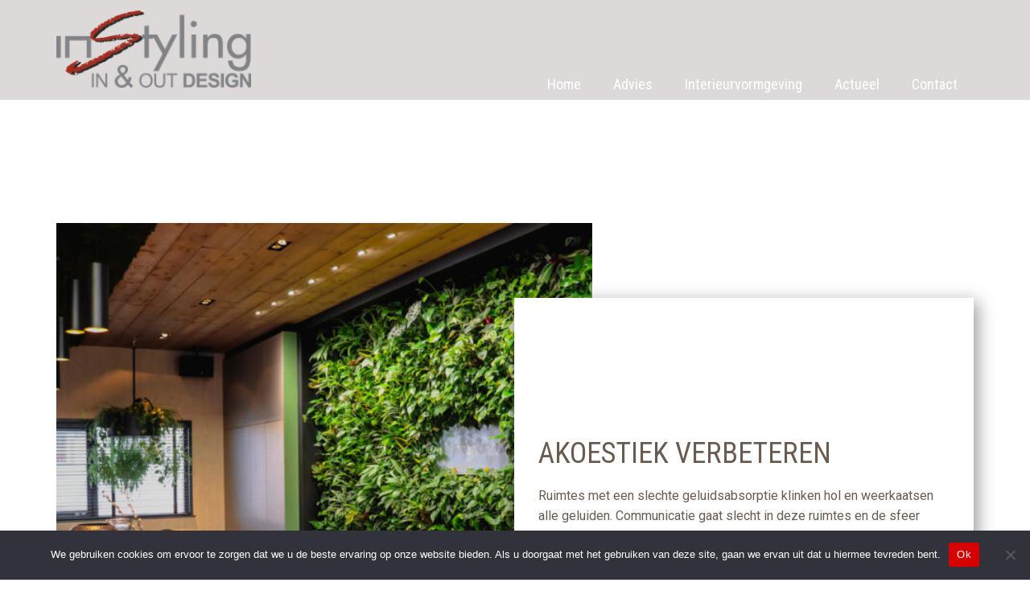

--- FILE ---
content_type: text/html; charset=UTF-8
request_url: https://instyling.nl/tag/akoestischeplantenmuur/
body_size: 22746
content:
<!DOCTYPE html>
<html lang="nl-NL" class="no-js" style="font-size:16px">
<head>
    <meta charset="UTF-8">
    <meta name="viewport" content="width=device-width, initial-scale=1">
    <meta name="generator" content="Nicepage 4.0.3, nicepage.com" />
    <link rel="profile" href="http://gmpg.org/xfn/11">
            <script>(function(html){html.className = html.className.replace(/\bno-js\b/,'js')})(document.documentElement);</script>
<meta name='robots' content='index, follow, max-image-preview:large, max-snippet:-1, max-video-preview:-1' />

	<!-- This site is optimized with the Yoast SEO plugin v26.6 - https://yoast.com/wordpress/plugins/seo/ -->
	<title>#akoestischeplantenmuur Archives - InStyling</title>
	<link rel="canonical" href="https://instyling.nl/tag/akoestischeplantenmuur/" />
	<meta property="og:locale" content="nl_NL" />
	<meta property="og:type" content="article" />
	<meta property="og:title" content="#akoestischeplantenmuur Archives - InStyling" />
	<meta property="og:url" content="https://instyling.nl/tag/akoestischeplantenmuur/" />
	<meta property="og:site_name" content="InStyling" />
	<meta name="twitter:card" content="summary_large_image" />
	<script type="application/ld+json" class="yoast-schema-graph">{"@context":"https://schema.org","@graph":[{"@type":"CollectionPage","@id":"https://instyling.nl/tag/akoestischeplantenmuur/","url":"https://instyling.nl/tag/akoestischeplantenmuur/","name":"#akoestischeplantenmuur Archives - InStyling","isPartOf":{"@id":"https://instyling.nl/#website"},"primaryImageOfPage":{"@id":"https://instyling.nl/tag/akoestischeplantenmuur/#primaryimage"},"image":{"@id":"https://instyling.nl/tag/akoestischeplantenmuur/#primaryimage"},"thumbnailUrl":"https://instyling.nl/wp-content/uploads/2022/11/IMG_49421-1-scaled-1.jpg","breadcrumb":{"@id":"https://instyling.nl/tag/akoestischeplantenmuur/#breadcrumb"},"inLanguage":"nl-NL"},{"@type":"ImageObject","inLanguage":"nl-NL","@id":"https://instyling.nl/tag/akoestischeplantenmuur/#primaryimage","url":"https://instyling.nl/wp-content/uploads/2022/11/IMG_49421-1-scaled-1.jpg","contentUrl":"https://instyling.nl/wp-content/uploads/2022/11/IMG_49421-1-scaled-1.jpg","width":2560,"height":1707},{"@type":"BreadcrumbList","@id":"https://instyling.nl/tag/akoestischeplantenmuur/#breadcrumb","itemListElement":[{"@type":"ListItem","position":1,"name":"Home","item":"https://instyling.nl/"},{"@type":"ListItem","position":2,"name":"#akoestischeplantenmuur"}]},{"@type":"WebSite","@id":"https://instyling.nl/#website","url":"https://instyling.nl/","name":"InStyling","description":"in- en out design","publisher":{"@id":"https://instyling.nl/#organization"},"potentialAction":[{"@type":"SearchAction","target":{"@type":"EntryPoint","urlTemplate":"https://instyling.nl/?s={search_term_string}"},"query-input":{"@type":"PropertyValueSpecification","valueRequired":true,"valueName":"search_term_string"}}],"inLanguage":"nl-NL"},{"@type":"Organization","@id":"https://instyling.nl/#organization","name":"InStyling","url":"https://instyling.nl/","logo":{"@type":"ImageObject","inLanguage":"nl-NL","@id":"https://instyling.nl/#/schema/logo/image/","url":"https://instyling.nl/wp-content/uploads/2021/10/instyling-log2020-IOD-grijstxt.png","contentUrl":"https://instyling.nl/wp-content/uploads/2021/10/instyling-log2020-IOD-grijstxt.png","width":250,"height":99,"caption":"InStyling"},"image":{"@id":"https://instyling.nl/#/schema/logo/image/"},"sameAs":["https://facebook.com/instyling"]}]}</script>
	<!-- / Yoast SEO plugin. -->


<link rel='dns-prefetch' href='//instyling.nl' />
<link rel='dns-prefetch' href='//cdn.canvasjs.com' />
<link rel="alternate" type="application/rss+xml" title="InStyling &raquo; feed" href="https://instyling.nl/feed/" />
<link rel="alternate" type="application/rss+xml" title="InStyling &raquo; reacties feed" href="https://instyling.nl/comments/feed/" />
<link rel="alternate" type="application/rss+xml" title="InStyling &raquo; #akoestischeplantenmuur tag feed" href="https://instyling.nl/tag/akoestischeplantenmuur/feed/" />
    <meta property="og:title" content="#akoestischeplantenmuur Archives - InStyling"/>
    <meta property="og:type" content="object"/>
    <meta property="og:url" content="https://instyling.nl/tag/akoestischeplantenmuur?tag=akoestischeplantenmuur"/>
    <meta property="og:site_name" content="InStyling"/>
    <meta property="og:description" content="in- en out design"/>

        <meta name="twitter:site" content="@Instyling2013">
        <meta name="twitter:card" content="summary_large_image">
        <meta name="twitter:title" content="#akoestischeplantenmuur Archives - InStyling">
        <meta name="twitter:description" content="in- en out design">
<script type="application/ld+json">{"@context":"http:\/\/schema.org","@type":"Organization","name":"InStyling","sameAs":["https:\/\/www.facebook.com\/instylinginterieur","https:\/\/twitter.com\/Instyling2013","https:\/\/www.linkedin.com\/feed\/?trk=nav_back_to_linkedin","https:\/\/nl.pinterest.com\/Instylinginterieur\/"],"url":"https:\/\/instyling.nl\/","logo":"https:\/\/instyling.nl\/wp-content\/themes\/Instyling2021pq21\/images\/instyling-log2020-IOD-grijstxt.png"}</script>
<meta name="theme-color" content="#a13628">
<style id='wp-img-auto-sizes-contain-inline-css' type='text/css'>
img:is([sizes=auto i],[sizes^="auto," i]){contain-intrinsic-size:3000px 1500px}
/*# sourceURL=wp-img-auto-sizes-contain-inline-css */
</style>
<style id='wp-emoji-styles-inline-css' type='text/css'>

	img.wp-smiley, img.emoji {
		display: inline !important;
		border: none !important;
		box-shadow: none !important;
		height: 1em !important;
		width: 1em !important;
		margin: 0 0.07em !important;
		vertical-align: -0.1em !important;
		background: none !important;
		padding: 0 !important;
	}
/*# sourceURL=wp-emoji-styles-inline-css */
</style>
<link rel='stylesheet' id='wp-block-library-css' href='https://instyling.nl/wp-includes/css/dist/block-library/style.min.css?ver=6.9' type='text/css' media='all' />
<style id='wp-block-gallery-inline-css' type='text/css'>
.blocks-gallery-grid:not(.has-nested-images),.wp-block-gallery:not(.has-nested-images){display:flex;flex-wrap:wrap;list-style-type:none;margin:0;padding:0}.blocks-gallery-grid:not(.has-nested-images) .blocks-gallery-image,.blocks-gallery-grid:not(.has-nested-images) .blocks-gallery-item,.wp-block-gallery:not(.has-nested-images) .blocks-gallery-image,.wp-block-gallery:not(.has-nested-images) .blocks-gallery-item{display:flex;flex-direction:column;flex-grow:1;justify-content:center;margin:0 1em 1em 0;position:relative;width:calc(50% - 1em)}.blocks-gallery-grid:not(.has-nested-images) .blocks-gallery-image:nth-of-type(2n),.blocks-gallery-grid:not(.has-nested-images) .blocks-gallery-item:nth-of-type(2n),.wp-block-gallery:not(.has-nested-images) .blocks-gallery-image:nth-of-type(2n),.wp-block-gallery:not(.has-nested-images) .blocks-gallery-item:nth-of-type(2n){margin-right:0}.blocks-gallery-grid:not(.has-nested-images) .blocks-gallery-image figure,.blocks-gallery-grid:not(.has-nested-images) .blocks-gallery-item figure,.wp-block-gallery:not(.has-nested-images) .blocks-gallery-image figure,.wp-block-gallery:not(.has-nested-images) .blocks-gallery-item figure{align-items:flex-end;display:flex;height:100%;justify-content:flex-start;margin:0}.blocks-gallery-grid:not(.has-nested-images) .blocks-gallery-image img,.blocks-gallery-grid:not(.has-nested-images) .blocks-gallery-item img,.wp-block-gallery:not(.has-nested-images) .blocks-gallery-image img,.wp-block-gallery:not(.has-nested-images) .blocks-gallery-item img{display:block;height:auto;max-width:100%;width:auto}.blocks-gallery-grid:not(.has-nested-images) .blocks-gallery-image figcaption,.blocks-gallery-grid:not(.has-nested-images) .blocks-gallery-item figcaption,.wp-block-gallery:not(.has-nested-images) .blocks-gallery-image figcaption,.wp-block-gallery:not(.has-nested-images) .blocks-gallery-item figcaption{background:linear-gradient(0deg,#000000b3,#0000004d 70%,#0000);bottom:0;box-sizing:border-box;color:#fff;font-size:.8em;margin:0;max-height:100%;overflow:auto;padding:3em .77em .7em;position:absolute;text-align:center;width:100%;z-index:2}.blocks-gallery-grid:not(.has-nested-images) .blocks-gallery-image figcaption img,.blocks-gallery-grid:not(.has-nested-images) .blocks-gallery-item figcaption img,.wp-block-gallery:not(.has-nested-images) .blocks-gallery-image figcaption img,.wp-block-gallery:not(.has-nested-images) .blocks-gallery-item figcaption img{display:inline}.blocks-gallery-grid:not(.has-nested-images) figcaption,.wp-block-gallery:not(.has-nested-images) figcaption{flex-grow:1}.blocks-gallery-grid:not(.has-nested-images).is-cropped .blocks-gallery-image a,.blocks-gallery-grid:not(.has-nested-images).is-cropped .blocks-gallery-image img,.blocks-gallery-grid:not(.has-nested-images).is-cropped .blocks-gallery-item a,.blocks-gallery-grid:not(.has-nested-images).is-cropped .blocks-gallery-item img,.wp-block-gallery:not(.has-nested-images).is-cropped .blocks-gallery-image a,.wp-block-gallery:not(.has-nested-images).is-cropped .blocks-gallery-image img,.wp-block-gallery:not(.has-nested-images).is-cropped .blocks-gallery-item a,.wp-block-gallery:not(.has-nested-images).is-cropped .blocks-gallery-item img{flex:1;height:100%;object-fit:cover;width:100%}.blocks-gallery-grid:not(.has-nested-images).columns-1 .blocks-gallery-image,.blocks-gallery-grid:not(.has-nested-images).columns-1 .blocks-gallery-item,.wp-block-gallery:not(.has-nested-images).columns-1 .blocks-gallery-image,.wp-block-gallery:not(.has-nested-images).columns-1 .blocks-gallery-item{margin-right:0;width:100%}@media (min-width:600px){.blocks-gallery-grid:not(.has-nested-images).columns-3 .blocks-gallery-image,.blocks-gallery-grid:not(.has-nested-images).columns-3 .blocks-gallery-item,.wp-block-gallery:not(.has-nested-images).columns-3 .blocks-gallery-image,.wp-block-gallery:not(.has-nested-images).columns-3 .blocks-gallery-item{margin-right:1em;width:calc(33.33333% - .66667em)}.blocks-gallery-grid:not(.has-nested-images).columns-4 .blocks-gallery-image,.blocks-gallery-grid:not(.has-nested-images).columns-4 .blocks-gallery-item,.wp-block-gallery:not(.has-nested-images).columns-4 .blocks-gallery-image,.wp-block-gallery:not(.has-nested-images).columns-4 .blocks-gallery-item{margin-right:1em;width:calc(25% - .75em)}.blocks-gallery-grid:not(.has-nested-images).columns-5 .blocks-gallery-image,.blocks-gallery-grid:not(.has-nested-images).columns-5 .blocks-gallery-item,.wp-block-gallery:not(.has-nested-images).columns-5 .blocks-gallery-image,.wp-block-gallery:not(.has-nested-images).columns-5 .blocks-gallery-item{margin-right:1em;width:calc(20% - .8em)}.blocks-gallery-grid:not(.has-nested-images).columns-6 .blocks-gallery-image,.blocks-gallery-grid:not(.has-nested-images).columns-6 .blocks-gallery-item,.wp-block-gallery:not(.has-nested-images).columns-6 .blocks-gallery-image,.wp-block-gallery:not(.has-nested-images).columns-6 .blocks-gallery-item{margin-right:1em;width:calc(16.66667% - .83333em)}.blocks-gallery-grid:not(.has-nested-images).columns-7 .blocks-gallery-image,.blocks-gallery-grid:not(.has-nested-images).columns-7 .blocks-gallery-item,.wp-block-gallery:not(.has-nested-images).columns-7 .blocks-gallery-image,.wp-block-gallery:not(.has-nested-images).columns-7 .blocks-gallery-item{margin-right:1em;width:calc(14.28571% - .85714em)}.blocks-gallery-grid:not(.has-nested-images).columns-8 .blocks-gallery-image,.blocks-gallery-grid:not(.has-nested-images).columns-8 .blocks-gallery-item,.wp-block-gallery:not(.has-nested-images).columns-8 .blocks-gallery-image,.wp-block-gallery:not(.has-nested-images).columns-8 .blocks-gallery-item{margin-right:1em;width:calc(12.5% - .875em)}.blocks-gallery-grid:not(.has-nested-images).columns-1 .blocks-gallery-image:nth-of-type(1n),.blocks-gallery-grid:not(.has-nested-images).columns-1 .blocks-gallery-item:nth-of-type(1n),.blocks-gallery-grid:not(.has-nested-images).columns-2 .blocks-gallery-image:nth-of-type(2n),.blocks-gallery-grid:not(.has-nested-images).columns-2 .blocks-gallery-item:nth-of-type(2n),.blocks-gallery-grid:not(.has-nested-images).columns-3 .blocks-gallery-image:nth-of-type(3n),.blocks-gallery-grid:not(.has-nested-images).columns-3 .blocks-gallery-item:nth-of-type(3n),.blocks-gallery-grid:not(.has-nested-images).columns-4 .blocks-gallery-image:nth-of-type(4n),.blocks-gallery-grid:not(.has-nested-images).columns-4 .blocks-gallery-item:nth-of-type(4n),.blocks-gallery-grid:not(.has-nested-images).columns-5 .blocks-gallery-image:nth-of-type(5n),.blocks-gallery-grid:not(.has-nested-images).columns-5 .blocks-gallery-item:nth-of-type(5n),.blocks-gallery-grid:not(.has-nested-images).columns-6 .blocks-gallery-image:nth-of-type(6n),.blocks-gallery-grid:not(.has-nested-images).columns-6 .blocks-gallery-item:nth-of-type(6n),.blocks-gallery-grid:not(.has-nested-images).columns-7 .blocks-gallery-image:nth-of-type(7n),.blocks-gallery-grid:not(.has-nested-images).columns-7 .blocks-gallery-item:nth-of-type(7n),.blocks-gallery-grid:not(.has-nested-images).columns-8 .blocks-gallery-image:nth-of-type(8n),.blocks-gallery-grid:not(.has-nested-images).columns-8 .blocks-gallery-item:nth-of-type(8n),.wp-block-gallery:not(.has-nested-images).columns-1 .blocks-gallery-image:nth-of-type(1n),.wp-block-gallery:not(.has-nested-images).columns-1 .blocks-gallery-item:nth-of-type(1n),.wp-block-gallery:not(.has-nested-images).columns-2 .blocks-gallery-image:nth-of-type(2n),.wp-block-gallery:not(.has-nested-images).columns-2 .blocks-gallery-item:nth-of-type(2n),.wp-block-gallery:not(.has-nested-images).columns-3 .blocks-gallery-image:nth-of-type(3n),.wp-block-gallery:not(.has-nested-images).columns-3 .blocks-gallery-item:nth-of-type(3n),.wp-block-gallery:not(.has-nested-images).columns-4 .blocks-gallery-image:nth-of-type(4n),.wp-block-gallery:not(.has-nested-images).columns-4 .blocks-gallery-item:nth-of-type(4n),.wp-block-gallery:not(.has-nested-images).columns-5 .blocks-gallery-image:nth-of-type(5n),.wp-block-gallery:not(.has-nested-images).columns-5 .blocks-gallery-item:nth-of-type(5n),.wp-block-gallery:not(.has-nested-images).columns-6 .blocks-gallery-image:nth-of-type(6n),.wp-block-gallery:not(.has-nested-images).columns-6 .blocks-gallery-item:nth-of-type(6n),.wp-block-gallery:not(.has-nested-images).columns-7 .blocks-gallery-image:nth-of-type(7n),.wp-block-gallery:not(.has-nested-images).columns-7 .blocks-gallery-item:nth-of-type(7n),.wp-block-gallery:not(.has-nested-images).columns-8 .blocks-gallery-image:nth-of-type(8n),.wp-block-gallery:not(.has-nested-images).columns-8 .blocks-gallery-item:nth-of-type(8n){margin-right:0}}.blocks-gallery-grid:not(.has-nested-images) .blocks-gallery-image:last-child,.blocks-gallery-grid:not(.has-nested-images) .blocks-gallery-item:last-child,.wp-block-gallery:not(.has-nested-images) .blocks-gallery-image:last-child,.wp-block-gallery:not(.has-nested-images) .blocks-gallery-item:last-child{margin-right:0}.blocks-gallery-grid:not(.has-nested-images).alignleft,.blocks-gallery-grid:not(.has-nested-images).alignright,.wp-block-gallery:not(.has-nested-images).alignleft,.wp-block-gallery:not(.has-nested-images).alignright{max-width:420px;width:100%}.blocks-gallery-grid:not(.has-nested-images).aligncenter .blocks-gallery-item figure,.wp-block-gallery:not(.has-nested-images).aligncenter .blocks-gallery-item figure{justify-content:center}.wp-block-gallery:not(.is-cropped) .blocks-gallery-item{align-self:flex-start}figure.wp-block-gallery.has-nested-images{align-items:normal}.wp-block-gallery.has-nested-images figure.wp-block-image:not(#individual-image){margin:0;width:calc(50% - var(--wp--style--unstable-gallery-gap, 16px)/2)}.wp-block-gallery.has-nested-images figure.wp-block-image{box-sizing:border-box;display:flex;flex-direction:column;flex-grow:1;justify-content:center;max-width:100%;position:relative}.wp-block-gallery.has-nested-images figure.wp-block-image>a,.wp-block-gallery.has-nested-images figure.wp-block-image>div{flex-direction:column;flex-grow:1;margin:0}.wp-block-gallery.has-nested-images figure.wp-block-image img{display:block;height:auto;max-width:100%!important;width:auto}.wp-block-gallery.has-nested-images figure.wp-block-image figcaption,.wp-block-gallery.has-nested-images figure.wp-block-image:has(figcaption):before{bottom:0;left:0;max-height:100%;position:absolute;right:0}.wp-block-gallery.has-nested-images figure.wp-block-image:has(figcaption):before{backdrop-filter:blur(3px);content:"";height:100%;-webkit-mask-image:linear-gradient(0deg,#000 20%,#0000);mask-image:linear-gradient(0deg,#000 20%,#0000);max-height:40%;pointer-events:none}.wp-block-gallery.has-nested-images figure.wp-block-image figcaption{box-sizing:border-box;color:#fff;font-size:13px;margin:0;overflow:auto;padding:1em;text-align:center;text-shadow:0 0 1.5px #000}.wp-block-gallery.has-nested-images figure.wp-block-image figcaption::-webkit-scrollbar{height:12px;width:12px}.wp-block-gallery.has-nested-images figure.wp-block-image figcaption::-webkit-scrollbar-track{background-color:initial}.wp-block-gallery.has-nested-images figure.wp-block-image figcaption::-webkit-scrollbar-thumb{background-clip:padding-box;background-color:initial;border:3px solid #0000;border-radius:8px}.wp-block-gallery.has-nested-images figure.wp-block-image figcaption:focus-within::-webkit-scrollbar-thumb,.wp-block-gallery.has-nested-images figure.wp-block-image figcaption:focus::-webkit-scrollbar-thumb,.wp-block-gallery.has-nested-images figure.wp-block-image figcaption:hover::-webkit-scrollbar-thumb{background-color:#fffc}.wp-block-gallery.has-nested-images figure.wp-block-image figcaption{scrollbar-color:#0000 #0000;scrollbar-gutter:stable both-edges;scrollbar-width:thin}.wp-block-gallery.has-nested-images figure.wp-block-image figcaption:focus,.wp-block-gallery.has-nested-images figure.wp-block-image figcaption:focus-within,.wp-block-gallery.has-nested-images figure.wp-block-image figcaption:hover{scrollbar-color:#fffc #0000}.wp-block-gallery.has-nested-images figure.wp-block-image figcaption{will-change:transform}@media (hover:none){.wp-block-gallery.has-nested-images figure.wp-block-image figcaption{scrollbar-color:#fffc #0000}}.wp-block-gallery.has-nested-images figure.wp-block-image figcaption{background:linear-gradient(0deg,#0006,#0000)}.wp-block-gallery.has-nested-images figure.wp-block-image figcaption img{display:inline}.wp-block-gallery.has-nested-images figure.wp-block-image figcaption a{color:inherit}.wp-block-gallery.has-nested-images figure.wp-block-image.has-custom-border img{box-sizing:border-box}.wp-block-gallery.has-nested-images figure.wp-block-image.has-custom-border>a,.wp-block-gallery.has-nested-images figure.wp-block-image.has-custom-border>div,.wp-block-gallery.has-nested-images figure.wp-block-image.is-style-rounded>a,.wp-block-gallery.has-nested-images figure.wp-block-image.is-style-rounded>div{flex:1 1 auto}.wp-block-gallery.has-nested-images figure.wp-block-image.has-custom-border figcaption,.wp-block-gallery.has-nested-images figure.wp-block-image.is-style-rounded figcaption{background:none;color:inherit;flex:initial;margin:0;padding:10px 10px 9px;position:relative;text-shadow:none}.wp-block-gallery.has-nested-images figure.wp-block-image.has-custom-border:before,.wp-block-gallery.has-nested-images figure.wp-block-image.is-style-rounded:before{content:none}.wp-block-gallery.has-nested-images figcaption{flex-basis:100%;flex-grow:1;text-align:center}.wp-block-gallery.has-nested-images:not(.is-cropped) figure.wp-block-image:not(#individual-image){margin-bottom:auto;margin-top:0}.wp-block-gallery.has-nested-images.is-cropped figure.wp-block-image:not(#individual-image){align-self:inherit}.wp-block-gallery.has-nested-images.is-cropped figure.wp-block-image:not(#individual-image)>a,.wp-block-gallery.has-nested-images.is-cropped figure.wp-block-image:not(#individual-image)>div:not(.components-drop-zone){display:flex}.wp-block-gallery.has-nested-images.is-cropped figure.wp-block-image:not(#individual-image) a,.wp-block-gallery.has-nested-images.is-cropped figure.wp-block-image:not(#individual-image) img{flex:1 0 0%;height:100%;object-fit:cover;width:100%}.wp-block-gallery.has-nested-images.columns-1 figure.wp-block-image:not(#individual-image){width:100%}@media (min-width:600px){.wp-block-gallery.has-nested-images.columns-3 figure.wp-block-image:not(#individual-image){width:calc(33.33333% - var(--wp--style--unstable-gallery-gap, 16px)*.66667)}.wp-block-gallery.has-nested-images.columns-4 figure.wp-block-image:not(#individual-image){width:calc(25% - var(--wp--style--unstable-gallery-gap, 16px)*.75)}.wp-block-gallery.has-nested-images.columns-5 figure.wp-block-image:not(#individual-image){width:calc(20% - var(--wp--style--unstable-gallery-gap, 16px)*.8)}.wp-block-gallery.has-nested-images.columns-6 figure.wp-block-image:not(#individual-image){width:calc(16.66667% - var(--wp--style--unstable-gallery-gap, 16px)*.83333)}.wp-block-gallery.has-nested-images.columns-7 figure.wp-block-image:not(#individual-image){width:calc(14.28571% - var(--wp--style--unstable-gallery-gap, 16px)*.85714)}.wp-block-gallery.has-nested-images.columns-8 figure.wp-block-image:not(#individual-image){width:calc(12.5% - var(--wp--style--unstable-gallery-gap, 16px)*.875)}.wp-block-gallery.has-nested-images.columns-default figure.wp-block-image:not(#individual-image){width:calc(33.33% - var(--wp--style--unstable-gallery-gap, 16px)*.66667)}.wp-block-gallery.has-nested-images.columns-default figure.wp-block-image:not(#individual-image):first-child:nth-last-child(2),.wp-block-gallery.has-nested-images.columns-default figure.wp-block-image:not(#individual-image):first-child:nth-last-child(2)~figure.wp-block-image:not(#individual-image){width:calc(50% - var(--wp--style--unstable-gallery-gap, 16px)*.5)}.wp-block-gallery.has-nested-images.columns-default figure.wp-block-image:not(#individual-image):first-child:last-child{width:100%}}.wp-block-gallery.has-nested-images.alignleft,.wp-block-gallery.has-nested-images.alignright{max-width:420px;width:100%}.wp-block-gallery.has-nested-images.aligncenter{justify-content:center}
/*# sourceURL=https://instyling.nl/wp-includes/blocks/gallery/style.min.css */
</style>
<style id='wp-block-heading-inline-css' type='text/css'>
h1:where(.wp-block-heading).has-background,h2:where(.wp-block-heading).has-background,h3:where(.wp-block-heading).has-background,h4:where(.wp-block-heading).has-background,h5:where(.wp-block-heading).has-background,h6:where(.wp-block-heading).has-background{padding:1.25em 2.375em}h1.has-text-align-left[style*=writing-mode]:where([style*=vertical-lr]),h1.has-text-align-right[style*=writing-mode]:where([style*=vertical-rl]),h2.has-text-align-left[style*=writing-mode]:where([style*=vertical-lr]),h2.has-text-align-right[style*=writing-mode]:where([style*=vertical-rl]),h3.has-text-align-left[style*=writing-mode]:where([style*=vertical-lr]),h3.has-text-align-right[style*=writing-mode]:where([style*=vertical-rl]),h4.has-text-align-left[style*=writing-mode]:where([style*=vertical-lr]),h4.has-text-align-right[style*=writing-mode]:where([style*=vertical-rl]),h5.has-text-align-left[style*=writing-mode]:where([style*=vertical-lr]),h5.has-text-align-right[style*=writing-mode]:where([style*=vertical-rl]),h6.has-text-align-left[style*=writing-mode]:where([style*=vertical-lr]),h6.has-text-align-right[style*=writing-mode]:where([style*=vertical-rl]){rotate:180deg}
/*# sourceURL=https://instyling.nl/wp-includes/blocks/heading/style.min.css */
</style>
<style id='wp-block-image-inline-css' type='text/css'>
.wp-block-image>a,.wp-block-image>figure>a{display:inline-block}.wp-block-image img{box-sizing:border-box;height:auto;max-width:100%;vertical-align:bottom}@media not (prefers-reduced-motion){.wp-block-image img.hide{visibility:hidden}.wp-block-image img.show{animation:show-content-image .4s}}.wp-block-image[style*=border-radius] img,.wp-block-image[style*=border-radius]>a{border-radius:inherit}.wp-block-image.has-custom-border img{box-sizing:border-box}.wp-block-image.aligncenter{text-align:center}.wp-block-image.alignfull>a,.wp-block-image.alignwide>a{width:100%}.wp-block-image.alignfull img,.wp-block-image.alignwide img{height:auto;width:100%}.wp-block-image .aligncenter,.wp-block-image .alignleft,.wp-block-image .alignright,.wp-block-image.aligncenter,.wp-block-image.alignleft,.wp-block-image.alignright{display:table}.wp-block-image .aligncenter>figcaption,.wp-block-image .alignleft>figcaption,.wp-block-image .alignright>figcaption,.wp-block-image.aligncenter>figcaption,.wp-block-image.alignleft>figcaption,.wp-block-image.alignright>figcaption{caption-side:bottom;display:table-caption}.wp-block-image .alignleft{float:left;margin:.5em 1em .5em 0}.wp-block-image .alignright{float:right;margin:.5em 0 .5em 1em}.wp-block-image .aligncenter{margin-left:auto;margin-right:auto}.wp-block-image :where(figcaption){margin-bottom:1em;margin-top:.5em}.wp-block-image.is-style-circle-mask img{border-radius:9999px}@supports ((-webkit-mask-image:none) or (mask-image:none)) or (-webkit-mask-image:none){.wp-block-image.is-style-circle-mask img{border-radius:0;-webkit-mask-image:url('data:image/svg+xml;utf8,<svg viewBox="0 0 100 100" xmlns="http://www.w3.org/2000/svg"><circle cx="50" cy="50" r="50"/></svg>');mask-image:url('data:image/svg+xml;utf8,<svg viewBox="0 0 100 100" xmlns="http://www.w3.org/2000/svg"><circle cx="50" cy="50" r="50"/></svg>');mask-mode:alpha;-webkit-mask-position:center;mask-position:center;-webkit-mask-repeat:no-repeat;mask-repeat:no-repeat;-webkit-mask-size:contain;mask-size:contain}}:root :where(.wp-block-image.is-style-rounded img,.wp-block-image .is-style-rounded img){border-radius:9999px}.wp-block-image figure{margin:0}.wp-lightbox-container{display:flex;flex-direction:column;position:relative}.wp-lightbox-container img{cursor:zoom-in}.wp-lightbox-container img:hover+button{opacity:1}.wp-lightbox-container button{align-items:center;backdrop-filter:blur(16px) saturate(180%);background-color:#5a5a5a40;border:none;border-radius:4px;cursor:zoom-in;display:flex;height:20px;justify-content:center;opacity:0;padding:0;position:absolute;right:16px;text-align:center;top:16px;width:20px;z-index:100}@media not (prefers-reduced-motion){.wp-lightbox-container button{transition:opacity .2s ease}}.wp-lightbox-container button:focus-visible{outline:3px auto #5a5a5a40;outline:3px auto -webkit-focus-ring-color;outline-offset:3px}.wp-lightbox-container button:hover{cursor:pointer;opacity:1}.wp-lightbox-container button:focus{opacity:1}.wp-lightbox-container button:focus,.wp-lightbox-container button:hover,.wp-lightbox-container button:not(:hover):not(:active):not(.has-background){background-color:#5a5a5a40;border:none}.wp-lightbox-overlay{box-sizing:border-box;cursor:zoom-out;height:100vh;left:0;overflow:hidden;position:fixed;top:0;visibility:hidden;width:100%;z-index:100000}.wp-lightbox-overlay .close-button{align-items:center;cursor:pointer;display:flex;justify-content:center;min-height:40px;min-width:40px;padding:0;position:absolute;right:calc(env(safe-area-inset-right) + 16px);top:calc(env(safe-area-inset-top) + 16px);z-index:5000000}.wp-lightbox-overlay .close-button:focus,.wp-lightbox-overlay .close-button:hover,.wp-lightbox-overlay .close-button:not(:hover):not(:active):not(.has-background){background:none;border:none}.wp-lightbox-overlay .lightbox-image-container{height:var(--wp--lightbox-container-height);left:50%;overflow:hidden;position:absolute;top:50%;transform:translate(-50%,-50%);transform-origin:top left;width:var(--wp--lightbox-container-width);z-index:9999999999}.wp-lightbox-overlay .wp-block-image{align-items:center;box-sizing:border-box;display:flex;height:100%;justify-content:center;margin:0;position:relative;transform-origin:0 0;width:100%;z-index:3000000}.wp-lightbox-overlay .wp-block-image img{height:var(--wp--lightbox-image-height);min-height:var(--wp--lightbox-image-height);min-width:var(--wp--lightbox-image-width);width:var(--wp--lightbox-image-width)}.wp-lightbox-overlay .wp-block-image figcaption{display:none}.wp-lightbox-overlay button{background:none;border:none}.wp-lightbox-overlay .scrim{background-color:#fff;height:100%;opacity:.9;position:absolute;width:100%;z-index:2000000}.wp-lightbox-overlay.active{visibility:visible}@media not (prefers-reduced-motion){.wp-lightbox-overlay.active{animation:turn-on-visibility .25s both}.wp-lightbox-overlay.active img{animation:turn-on-visibility .35s both}.wp-lightbox-overlay.show-closing-animation:not(.active){animation:turn-off-visibility .35s both}.wp-lightbox-overlay.show-closing-animation:not(.active) img{animation:turn-off-visibility .25s both}.wp-lightbox-overlay.zoom.active{animation:none;opacity:1;visibility:visible}.wp-lightbox-overlay.zoom.active .lightbox-image-container{animation:lightbox-zoom-in .4s}.wp-lightbox-overlay.zoom.active .lightbox-image-container img{animation:none}.wp-lightbox-overlay.zoom.active .scrim{animation:turn-on-visibility .4s forwards}.wp-lightbox-overlay.zoom.show-closing-animation:not(.active){animation:none}.wp-lightbox-overlay.zoom.show-closing-animation:not(.active) .lightbox-image-container{animation:lightbox-zoom-out .4s}.wp-lightbox-overlay.zoom.show-closing-animation:not(.active) .lightbox-image-container img{animation:none}.wp-lightbox-overlay.zoom.show-closing-animation:not(.active) .scrim{animation:turn-off-visibility .4s forwards}}@keyframes show-content-image{0%{visibility:hidden}99%{visibility:hidden}to{visibility:visible}}@keyframes turn-on-visibility{0%{opacity:0}to{opacity:1}}@keyframes turn-off-visibility{0%{opacity:1;visibility:visible}99%{opacity:0;visibility:visible}to{opacity:0;visibility:hidden}}@keyframes lightbox-zoom-in{0%{transform:translate(calc((-100vw + var(--wp--lightbox-scrollbar-width))/2 + var(--wp--lightbox-initial-left-position)),calc(-50vh + var(--wp--lightbox-initial-top-position))) scale(var(--wp--lightbox-scale))}to{transform:translate(-50%,-50%) scale(1)}}@keyframes lightbox-zoom-out{0%{transform:translate(-50%,-50%) scale(1);visibility:visible}99%{visibility:visible}to{transform:translate(calc((-100vw + var(--wp--lightbox-scrollbar-width))/2 + var(--wp--lightbox-initial-left-position)),calc(-50vh + var(--wp--lightbox-initial-top-position))) scale(var(--wp--lightbox-scale));visibility:hidden}}
/*# sourceURL=https://instyling.nl/wp-includes/blocks/image/style.min.css */
</style>
<style id='wp-block-paragraph-inline-css' type='text/css'>
.is-small-text{font-size:.875em}.is-regular-text{font-size:1em}.is-large-text{font-size:2.25em}.is-larger-text{font-size:3em}.has-drop-cap:not(:focus):first-letter{float:left;font-size:8.4em;font-style:normal;font-weight:100;line-height:.68;margin:.05em .1em 0 0;text-transform:uppercase}body.rtl .has-drop-cap:not(:focus):first-letter{float:none;margin-left:.1em}p.has-drop-cap.has-background{overflow:hidden}:root :where(p.has-background){padding:1.25em 2.375em}:where(p.has-text-color:not(.has-link-color)) a{color:inherit}p.has-text-align-left[style*="writing-mode:vertical-lr"],p.has-text-align-right[style*="writing-mode:vertical-rl"]{rotate:180deg}
/*# sourceURL=https://instyling.nl/wp-includes/blocks/paragraph/style.min.css */
</style>
<link rel='stylesheet' id='wc-blocks-style-css' href='https://instyling.nl/wp-content/plugins/woocommerce/assets/client/blocks/wc-blocks.css?ver=wc-10.4.3' type='text/css' media='all' />
<style id='global-styles-inline-css' type='text/css'>
:root{--wp--preset--aspect-ratio--square: 1;--wp--preset--aspect-ratio--4-3: 4/3;--wp--preset--aspect-ratio--3-4: 3/4;--wp--preset--aspect-ratio--3-2: 3/2;--wp--preset--aspect-ratio--2-3: 2/3;--wp--preset--aspect-ratio--16-9: 16/9;--wp--preset--aspect-ratio--9-16: 9/16;--wp--preset--color--black: #000000;--wp--preset--color--cyan-bluish-gray: #abb8c3;--wp--preset--color--white: #ffffff;--wp--preset--color--pale-pink: #f78da7;--wp--preset--color--vivid-red: #cf2e2e;--wp--preset--color--luminous-vivid-orange: #ff6900;--wp--preset--color--luminous-vivid-amber: #fcb900;--wp--preset--color--light-green-cyan: #7bdcb5;--wp--preset--color--vivid-green-cyan: #00d084;--wp--preset--color--pale-cyan-blue: #8ed1fc;--wp--preset--color--vivid-cyan-blue: #0693e3;--wp--preset--color--vivid-purple: #9b51e0;--wp--preset--gradient--vivid-cyan-blue-to-vivid-purple: linear-gradient(135deg,rgb(6,147,227) 0%,rgb(155,81,224) 100%);--wp--preset--gradient--light-green-cyan-to-vivid-green-cyan: linear-gradient(135deg,rgb(122,220,180) 0%,rgb(0,208,130) 100%);--wp--preset--gradient--luminous-vivid-amber-to-luminous-vivid-orange: linear-gradient(135deg,rgb(252,185,0) 0%,rgb(255,105,0) 100%);--wp--preset--gradient--luminous-vivid-orange-to-vivid-red: linear-gradient(135deg,rgb(255,105,0) 0%,rgb(207,46,46) 100%);--wp--preset--gradient--very-light-gray-to-cyan-bluish-gray: linear-gradient(135deg,rgb(238,238,238) 0%,rgb(169,184,195) 100%);--wp--preset--gradient--cool-to-warm-spectrum: linear-gradient(135deg,rgb(74,234,220) 0%,rgb(151,120,209) 20%,rgb(207,42,186) 40%,rgb(238,44,130) 60%,rgb(251,105,98) 80%,rgb(254,248,76) 100%);--wp--preset--gradient--blush-light-purple: linear-gradient(135deg,rgb(255,206,236) 0%,rgb(152,150,240) 100%);--wp--preset--gradient--blush-bordeaux: linear-gradient(135deg,rgb(254,205,165) 0%,rgb(254,45,45) 50%,rgb(107,0,62) 100%);--wp--preset--gradient--luminous-dusk: linear-gradient(135deg,rgb(255,203,112) 0%,rgb(199,81,192) 50%,rgb(65,88,208) 100%);--wp--preset--gradient--pale-ocean: linear-gradient(135deg,rgb(255,245,203) 0%,rgb(182,227,212) 50%,rgb(51,167,181) 100%);--wp--preset--gradient--electric-grass: linear-gradient(135deg,rgb(202,248,128) 0%,rgb(113,206,126) 100%);--wp--preset--gradient--midnight: linear-gradient(135deg,rgb(2,3,129) 0%,rgb(40,116,252) 100%);--wp--preset--font-size--small: 13px;--wp--preset--font-size--medium: 20px;--wp--preset--font-size--large: 36px;--wp--preset--font-size--x-large: 42px;--wp--preset--spacing--20: 0.44rem;--wp--preset--spacing--30: 0.67rem;--wp--preset--spacing--40: 1rem;--wp--preset--spacing--50: 1.5rem;--wp--preset--spacing--60: 2.25rem;--wp--preset--spacing--70: 3.38rem;--wp--preset--spacing--80: 5.06rem;--wp--preset--shadow--natural: 6px 6px 9px rgba(0, 0, 0, 0.2);--wp--preset--shadow--deep: 12px 12px 50px rgba(0, 0, 0, 0.4);--wp--preset--shadow--sharp: 6px 6px 0px rgba(0, 0, 0, 0.2);--wp--preset--shadow--outlined: 6px 6px 0px -3px rgb(255, 255, 255), 6px 6px rgb(0, 0, 0);--wp--preset--shadow--crisp: 6px 6px 0px rgb(0, 0, 0);}:where(.is-layout-flex){gap: 0.5em;}:where(.is-layout-grid){gap: 0.5em;}body .is-layout-flex{display: flex;}.is-layout-flex{flex-wrap: wrap;align-items: center;}.is-layout-flex > :is(*, div){margin: 0;}body .is-layout-grid{display: grid;}.is-layout-grid > :is(*, div){margin: 0;}:where(.wp-block-columns.is-layout-flex){gap: 2em;}:where(.wp-block-columns.is-layout-grid){gap: 2em;}:where(.wp-block-post-template.is-layout-flex){gap: 1.25em;}:where(.wp-block-post-template.is-layout-grid){gap: 1.25em;}.has-black-color{color: var(--wp--preset--color--black) !important;}.has-cyan-bluish-gray-color{color: var(--wp--preset--color--cyan-bluish-gray) !important;}.has-white-color{color: var(--wp--preset--color--white) !important;}.has-pale-pink-color{color: var(--wp--preset--color--pale-pink) !important;}.has-vivid-red-color{color: var(--wp--preset--color--vivid-red) !important;}.has-luminous-vivid-orange-color{color: var(--wp--preset--color--luminous-vivid-orange) !important;}.has-luminous-vivid-amber-color{color: var(--wp--preset--color--luminous-vivid-amber) !important;}.has-light-green-cyan-color{color: var(--wp--preset--color--light-green-cyan) !important;}.has-vivid-green-cyan-color{color: var(--wp--preset--color--vivid-green-cyan) !important;}.has-pale-cyan-blue-color{color: var(--wp--preset--color--pale-cyan-blue) !important;}.has-vivid-cyan-blue-color{color: var(--wp--preset--color--vivid-cyan-blue) !important;}.has-vivid-purple-color{color: var(--wp--preset--color--vivid-purple) !important;}.has-black-background-color{background-color: var(--wp--preset--color--black) !important;}.has-cyan-bluish-gray-background-color{background-color: var(--wp--preset--color--cyan-bluish-gray) !important;}.has-white-background-color{background-color: var(--wp--preset--color--white) !important;}.has-pale-pink-background-color{background-color: var(--wp--preset--color--pale-pink) !important;}.has-vivid-red-background-color{background-color: var(--wp--preset--color--vivid-red) !important;}.has-luminous-vivid-orange-background-color{background-color: var(--wp--preset--color--luminous-vivid-orange) !important;}.has-luminous-vivid-amber-background-color{background-color: var(--wp--preset--color--luminous-vivid-amber) !important;}.has-light-green-cyan-background-color{background-color: var(--wp--preset--color--light-green-cyan) !important;}.has-vivid-green-cyan-background-color{background-color: var(--wp--preset--color--vivid-green-cyan) !important;}.has-pale-cyan-blue-background-color{background-color: var(--wp--preset--color--pale-cyan-blue) !important;}.has-vivid-cyan-blue-background-color{background-color: var(--wp--preset--color--vivid-cyan-blue) !important;}.has-vivid-purple-background-color{background-color: var(--wp--preset--color--vivid-purple) !important;}.has-black-border-color{border-color: var(--wp--preset--color--black) !important;}.has-cyan-bluish-gray-border-color{border-color: var(--wp--preset--color--cyan-bluish-gray) !important;}.has-white-border-color{border-color: var(--wp--preset--color--white) !important;}.has-pale-pink-border-color{border-color: var(--wp--preset--color--pale-pink) !important;}.has-vivid-red-border-color{border-color: var(--wp--preset--color--vivid-red) !important;}.has-luminous-vivid-orange-border-color{border-color: var(--wp--preset--color--luminous-vivid-orange) !important;}.has-luminous-vivid-amber-border-color{border-color: var(--wp--preset--color--luminous-vivid-amber) !important;}.has-light-green-cyan-border-color{border-color: var(--wp--preset--color--light-green-cyan) !important;}.has-vivid-green-cyan-border-color{border-color: var(--wp--preset--color--vivid-green-cyan) !important;}.has-pale-cyan-blue-border-color{border-color: var(--wp--preset--color--pale-cyan-blue) !important;}.has-vivid-cyan-blue-border-color{border-color: var(--wp--preset--color--vivid-cyan-blue) !important;}.has-vivid-purple-border-color{border-color: var(--wp--preset--color--vivid-purple) !important;}.has-vivid-cyan-blue-to-vivid-purple-gradient-background{background: var(--wp--preset--gradient--vivid-cyan-blue-to-vivid-purple) !important;}.has-light-green-cyan-to-vivid-green-cyan-gradient-background{background: var(--wp--preset--gradient--light-green-cyan-to-vivid-green-cyan) !important;}.has-luminous-vivid-amber-to-luminous-vivid-orange-gradient-background{background: var(--wp--preset--gradient--luminous-vivid-amber-to-luminous-vivid-orange) !important;}.has-luminous-vivid-orange-to-vivid-red-gradient-background{background: var(--wp--preset--gradient--luminous-vivid-orange-to-vivid-red) !important;}.has-very-light-gray-to-cyan-bluish-gray-gradient-background{background: var(--wp--preset--gradient--very-light-gray-to-cyan-bluish-gray) !important;}.has-cool-to-warm-spectrum-gradient-background{background: var(--wp--preset--gradient--cool-to-warm-spectrum) !important;}.has-blush-light-purple-gradient-background{background: var(--wp--preset--gradient--blush-light-purple) !important;}.has-blush-bordeaux-gradient-background{background: var(--wp--preset--gradient--blush-bordeaux) !important;}.has-luminous-dusk-gradient-background{background: var(--wp--preset--gradient--luminous-dusk) !important;}.has-pale-ocean-gradient-background{background: var(--wp--preset--gradient--pale-ocean) !important;}.has-electric-grass-gradient-background{background: var(--wp--preset--gradient--electric-grass) !important;}.has-midnight-gradient-background{background: var(--wp--preset--gradient--midnight) !important;}.has-small-font-size{font-size: var(--wp--preset--font-size--small) !important;}.has-medium-font-size{font-size: var(--wp--preset--font-size--medium) !important;}.has-large-font-size{font-size: var(--wp--preset--font-size--large) !important;}.has-x-large-font-size{font-size: var(--wp--preset--font-size--x-large) !important;}
/*# sourceURL=global-styles-inline-css */
</style>
<style id='core-block-supports-inline-css' type='text/css'>
.wp-block-gallery.wp-block-gallery-1{--wp--style--unstable-gallery-gap:var( --wp--style--gallery-gap-default, var( --gallery-block--gutter-size, var( --wp--style--block-gap, 0.5em ) ) );gap:var( --wp--style--gallery-gap-default, var( --gallery-block--gutter-size, var( --wp--style--block-gap, 0.5em ) ) );}.wp-block-gallery.wp-block-gallery-2{--wp--style--unstable-gallery-gap:var( --wp--style--gallery-gap-default, var( --gallery-block--gutter-size, var( --wp--style--block-gap, 0.5em ) ) );gap:var( --wp--style--gallery-gap-default, var( --gallery-block--gutter-size, var( --wp--style--block-gap, 0.5em ) ) );}
/*# sourceURL=core-block-supports-inline-css */
</style>

<style id='classic-theme-styles-inline-css' type='text/css'>
/*! This file is auto-generated */
.wp-block-button__link{color:#fff;background-color:#32373c;border-radius:9999px;box-shadow:none;text-decoration:none;padding:calc(.667em + 2px) calc(1.333em + 2px);font-size:1.125em}.wp-block-file__button{background:#32373c;color:#fff;text-decoration:none}
/*# sourceURL=/wp-includes/css/classic-themes.min.css */
</style>
<link rel='stylesheet' id='continue-shopping-anywhere-css' href='https://instyling.nl/wp-content/plugins/continue-shopping-anywhere-for-woocommerce/public/css/continue-shopping-anywhere-public.css?ver=1.3.0' type='text/css' media='all' />
<link rel='stylesheet' id='cookie-notice-front-css' href='https://instyling.nl/wp-content/plugins/cookie-notice/css/front.min.css?ver=2.5.11' type='text/css' media='all' />
<style id='np-woocommerce-base-fonts-inline-css' type='text/css'>

        @font-face {
            font-family: 'star';
            src: url('https://instyling.nl/wp-content/plugins/woocommerce/assets/fonts/star.eot');
            src: url('https://instyling.nl/wp-content/plugins/woocommerce/assets/fonts/star.eot?#iefix') format('embedded-opentype'),
                 url('https://instyling.nl/wp-content/plugins/woocommerce/assets/fonts/star.woff') format('woff'),
                 url('https://instyling.nl/wp-content/plugins/woocommerce/assets/fonts/star.ttf') format('truetype'),
                 url('https://instyling.nl/wp-content/plugins/woocommerce/assets/fonts/star.svg#star') format('svg');
            font-weight: normal;
            font-style: normal;
        }
        @font-face {
            font-family: 'WooCommerce';
            src: url('https://instyling.nl/wp-content/plugins/woocommerce/assets/fonts/WooCommerce.eot');
            src: url('https://instyling.nl/wp-content/plugins/woocommerce/assets/fonts/WooCommerce.eot?#iefix') format('embedded-opentype'),
                 url('https://instyling.nl/wp-content/plugins/woocommerce/assets/fonts/WooCommerce.woff') format('woff'),
                 url('https://instyling.nl/wp-content/plugins/woocommerce/assets/fonts/WooCommerce.ttf') format('truetype'),
                 url('https://instyling.nl/wp-content/plugins/woocommerce/assets/fonts/WooCommerce.svg#WooCommerce') format('svg');
            font-weight: 400;
            font-style: normal;
        }
/*# sourceURL=np-woocommerce-base-fonts-inline-css */
</style>
<link rel='stylesheet' id='dashicons-css' href='https://instyling.nl/wp-includes/css/dashicons.min.css?ver=6.9' type='text/css' media='all' />
<link rel='stylesheet' id='admin-bar-css' href='https://instyling.nl/wp-includes/css/admin-bar.min.css?ver=6.9' type='text/css' media='all' />
<style id='admin-bar-inline-css' type='text/css'>

    .canvasjs-chart-credit{
        display: none !important;
    }
    #vtrtsFreeChart canvas {
    border-radius: 6px;
}

.vtrts-free-adminbar-weekly-title {
    font-weight: bold;
    font-size: 14px;
    color: #fff;
    margin-bottom: 6px;
}

        #wpadminbar #wp-admin-bar-vtrts_free_top_button .ab-icon:before {
            content: "\f185";
            color: #1DAE22;
            top: 3px;
        }
    #wp-admin-bar-vtrts_pro_top_button .ab-item {
        min-width: 180px;
    }
    .vtrts-free-adminbar-dropdown {
        min-width: 420px ;
        padding: 18px 18px 12px 18px;
        background: #23282d;
        color: #fff;
        border-radius: 8px;
        box-shadow: 0 4px 24px rgba(0,0,0,0.15);
        margin-top: 10px;
    }
    .vtrts-free-adminbar-grid {
        display: grid;
        grid-template-columns: 1fr 1fr;
        gap: 18px 18px; /* row-gap column-gap */
        margin-bottom: 18px;
    }
    .vtrts-free-adminbar-card {
        background: #2c3338;
        border-radius: 8px;
        padding: 18px 18px 12px 18px;
        box-shadow: 0 2px 8px rgba(0,0,0,0.07);
        display: flex;
        flex-direction: column;
        align-items: flex-start;
    }
    /* Extra margin for the right column */
    .vtrts-free-adminbar-card:nth-child(2),
    .vtrts-free-adminbar-card:nth-child(4) {
        margin-left: 10px !important;
        padding-left: 10px !important;
                padding-top: 6px !important;

        margin-right: 10px !important;
        padding-right : 10px !important;
        margin-top: 10px !important;
    }
    .vtrts-free-adminbar-card:nth-child(1),
    .vtrts-free-adminbar-card:nth-child(3) {
        margin-left: 10px !important;
        padding-left: 10px !important;
                padding-top: 6px !important;

        margin-top: 10px !important;
                padding-right : 10px !important;

    }
    /* Extra margin for the bottom row */
    .vtrts-free-adminbar-card:nth-child(3),
    .vtrts-free-adminbar-card:nth-child(4) {
        margin-top: 6px !important;
        padding-top: 6px !important;
        margin-top: 10px !important;
    }
    .vtrts-free-adminbar-card-title {
        font-size: 14px;
        font-weight: 800;
        margin-bottom: 6px;
        color: #fff;
    }
    .vtrts-free-adminbar-card-value {
        font-size: 22px;
        font-weight: bold;
        color: #1DAE22;
        margin-bottom: 4px;
    }
    .vtrts-free-adminbar-card-sub {
        font-size: 12px;
        color: #aaa;
    }
    .vtrts-free-adminbar-btn-wrap {
        text-align: center;
        margin-top: 8px;
    }

    #wp-admin-bar-vtrts_free_top_button .ab-item{
    min-width: 80px !important;
        padding: 0px !important;
    .vtrts-free-adminbar-btn {
        display: inline-block;
        background: #1DAE22;
        color: #fff !important;
        font-weight: bold;
        padding: 8px 28px;
        border-radius: 6px;
        text-decoration: none;
        font-size: 15px;
        transition: background 0.2s;
        margin-top: 8px;
    }
    .vtrts-free-adminbar-btn:hover {
        background: #15991b;
        color: #fff !important;
    }

    .vtrts-free-adminbar-dropdown-wrap { min-width: 0; padding: 0; }
    #wpadminbar #wp-admin-bar-vtrts_free_top_button .vtrts-free-adminbar-dropdown { display: none; position: absolute; left: 0; top: 100%; z-index: 99999; }
    #wpadminbar #wp-admin-bar-vtrts_free_top_button:hover .vtrts-free-adminbar-dropdown { display: block; }
    
        .ab-empty-item #wp-admin-bar-vtrts_free_top_button-default .ab-empty-item{
    height:0px !important;
    padding :0px !important;
     }
            #wpadminbar .quicklinks .ab-empty-item{
        padding:0px !important;
    }
    .vtrts-free-adminbar-dropdown {
    min-width: 420px;
    padding: 18px 18px 12px 18px;
    background: #23282d;
    color: #fff;
    border-radius: 12px; /* more rounded */
    box-shadow: 0 8px 32px rgba(0,0,0,0.25); /* deeper shadow */
    margin-top: 10px;
}

.vtrts-free-adminbar-btn-wrap {
    text-align: center;
    margin-top: 18px; /* more space above */
}

.vtrts-free-adminbar-btn {
    display: inline-block;
    background: #1DAE22;
    color: #fff !important;
    font-weight: bold;
    padding: 5px 22px;
    border-radius: 8px;
    text-decoration: none;
    font-size: 17px;
    transition: background 0.2s, box-shadow 0.2s;
    margin-top: 8px;
    box-shadow: 0 2px 8px rgba(29,174,34,0.15);
    text-align: center;
    line-height: 1.6;
    
}
.vtrts-free-adminbar-btn:hover {
    background: #15991b;
    color: #fff !important;
    box-shadow: 0 4px 16px rgba(29,174,34,0.25);
}
    


/*# sourceURL=admin-bar-inline-css */
</style>
<link rel='stylesheet' id='woocommerce-layout-css' href='https://instyling.nl/wp-content/plugins/woocommerce/assets/css/woocommerce-layout.css?ver=10.4.3' type='text/css' media='all' />
<link rel='stylesheet' id='woocommerce-smallscreen-css' href='https://instyling.nl/wp-content/plugins/woocommerce/assets/css/woocommerce-smallscreen.css?ver=10.4.3' type='text/css' media='only screen and (max-width: 768px)' />
<link rel='stylesheet' id='woocommerce-general-css' href='https://instyling.nl/wp-content/plugins/woocommerce/assets/css/woocommerce.css?ver=10.4.3' type='text/css' media='all' />
<style id='woocommerce-inline-inline-css' type='text/css'>
.woocommerce form .form-row .required { visibility: visible; }
/*# sourceURL=woocommerce-inline-inline-css */
</style>
<link rel='stylesheet' id='mollie-applepaydirect-css' href='https://instyling.nl/wp-content/plugins/mollie-payments-for-woocommerce/public/css/mollie-applepaydirect.min.css?ver=1765798784' type='text/css' media='screen' />
<style id='kadence-blocks-global-variables-inline-css' type='text/css'>
:root {--global-kb-font-size-sm:clamp(0.8rem, 0.73rem + 0.217vw, 0.9rem);--global-kb-font-size-md:clamp(1.1rem, 0.995rem + 0.326vw, 1.25rem);--global-kb-font-size-lg:clamp(1.75rem, 1.576rem + 0.543vw, 2rem);--global-kb-font-size-xl:clamp(2.25rem, 1.728rem + 1.63vw, 3rem);--global-kb-font-size-xxl:clamp(2.5rem, 1.456rem + 3.26vw, 4rem);--global-kb-font-size-xxxl:clamp(2.75rem, 0.489rem + 7.065vw, 6rem);}:root {--global-palette1: #3182CE;--global-palette2: #2B6CB0;--global-palette3: #1A202C;--global-palette4: #2D3748;--global-palette5: #4A5568;--global-palette6: #718096;--global-palette7: #EDF2F7;--global-palette8: #F7FAFC;--global-palette9: #ffffff;}
/*# sourceURL=kadence-blocks-global-variables-inline-css */
</style>
<link rel='stylesheet' id='theme-style-css' href='https://instyling.nl/wp-content/themes/Instyling2021pq21/style.css?ver=1.0' type='text/css' media='all' />
<link rel='stylesheet' id='theme-media-css' href='https://instyling.nl/wp-content/themes/Instyling2021pq21/css/media.css?ver=1.0' type='text/css' media='all' />
<script type="text/javascript" id="ahc_front_js-js-extra">
/* <![CDATA[ */
var ahc_ajax_front = {"ajax_url":"https://instyling.nl/wp-admin/admin-ajax.php","plugin_url":"https://instyling.nl/wp-content/plugins/visitors-traffic-real-time-statistics/","page_id":"Tag: \u003Cspan\u003E#akoestischeplantenmuur\u003C/span\u003E","page_title":"","post_type":""};
//# sourceURL=ahc_front_js-js-extra
/* ]]> */
</script>
<script type="text/javascript" src="https://instyling.nl/wp-content/plugins/visitors-traffic-real-time-statistics/js/front.js?ver=6.9" id="ahc_front_js-js"></script>
<script type="text/javascript" src="https://instyling.nl/wp-includes/js/jquery/jquery.min.js?ver=3.7.1" id="jquery-core-js"></script>
<script type="text/javascript" src="https://instyling.nl/wp-includes/js/jquery/jquery-migrate.min.js?ver=3.4.1" id="jquery-migrate-js"></script>
<script type="text/javascript" src="https://instyling.nl/wp-content/plugins/continue-shopping-anywhere-for-woocommerce/public/js/continue-shopping-anywhere-public.js?ver=1.3.0" id="continue-shopping-anywhere-js"></script>
<script type="text/javascript" id="cookie-notice-front-js-before">
/* <![CDATA[ */
var cnArgs = {"ajaxUrl":"https:\/\/instyling.nl\/wp-admin\/admin-ajax.php","nonce":"5e93aeeeb7","hideEffect":"fade","position":"bottom","onScroll":false,"onScrollOffset":100,"onClick":false,"cookieName":"cookie_notice_accepted","cookieTime":2592000,"cookieTimeRejected":2592000,"globalCookie":false,"redirection":false,"cache":false,"revokeCookies":false,"revokeCookiesOpt":"automatic"};

//# sourceURL=cookie-notice-front-js-before
/* ]]> */
</script>
<script type="text/javascript" src="https://instyling.nl/wp-content/plugins/cookie-notice/js/front.min.js?ver=2.5.11" id="cookie-notice-front-js"></script>
<script type="text/javascript" src="https://instyling.nl/wp-content/plugins/woocommerce/assets/js/jquery-blockui/jquery.blockUI.min.js?ver=2.7.0-wc.10.4.3" id="wc-jquery-blockui-js" defer="defer" data-wp-strategy="defer"></script>
<script type="text/javascript" id="wc-add-to-cart-js-extra">
/* <![CDATA[ */
var wc_add_to_cart_params = {"ajax_url":"/wp-admin/admin-ajax.php","wc_ajax_url":"/?wc-ajax=%%endpoint%%","i18n_view_cart":"Bekijk winkelwagen","cart_url":"https://instyling.nl/cart/","is_cart":"","cart_redirect_after_add":"no"};
//# sourceURL=wc-add-to-cart-js-extra
/* ]]> */
</script>
<script type="text/javascript" src="https://instyling.nl/wp-content/plugins/woocommerce/assets/js/frontend/add-to-cart.min.js?ver=10.4.3" id="wc-add-to-cart-js" defer="defer" data-wp-strategy="defer"></script>
<script type="text/javascript" src="https://instyling.nl/wp-content/plugins/woocommerce/assets/js/js-cookie/js.cookie.min.js?ver=2.1.4-wc.10.4.3" id="wc-js-cookie-js" defer="defer" data-wp-strategy="defer"></script>
<script type="text/javascript" id="woocommerce-js-extra">
/* <![CDATA[ */
var woocommerce_params = {"ajax_url":"/wp-admin/admin-ajax.php","wc_ajax_url":"/?wc-ajax=%%endpoint%%","i18n_password_show":"Wachtwoord weergeven","i18n_password_hide":"Wachtwoord verbergen"};
//# sourceURL=woocommerce-js-extra
/* ]]> */
</script>
<script type="text/javascript" src="https://instyling.nl/wp-content/plugins/woocommerce/assets/js/frontend/woocommerce.min.js?ver=10.4.3" id="woocommerce-js" defer="defer" data-wp-strategy="defer"></script>
<script type="text/javascript" src="https://instyling.nl/wp-content/themes/Instyling2021pq21/js/script.js?ver=1.0" id="theme-script-js"></script>
<link rel="https://api.w.org/" href="https://instyling.nl/wp-json/" /><link rel="alternate" title="JSON" type="application/json" href="https://instyling.nl/wp-json/wp/v2/tags/861" /><link rel="EditURI" type="application/rsd+xml" title="RSD" href="https://instyling.nl/xmlrpc.php?rsd" />
<link rel="icon" href="https://instyling.nl/wp-content/themes/Instyling2021pq21/images/favicon.jpg"><!-- header styles -->

   <link id="u-google-font" rel="stylesheet" href="https://fonts.googleapis.com/css?family=Roboto+Condensed:300,300i,400,400i,700,700i|Roboto:100,100i,300,300i,400,400i,500,500i,700,700i,900,900i">
<style> .u-header {
  background-image: none;
}
.u-header .u-sheet-1 {
  min-height: 122px;
}
.u-header .u-image-1 {
  width: 242px;
  height: 96px;
  margin: 13px auto 0 0;
}
.u-header .u-logo-image-1 {
  width: 100%;
  height: 100%;
}
.u-header .u-menu-1 {
  margin: -23px 0 0 auto;
}
.u-header .u-nav-1 {
  font-size: 1.125rem;
  letter-spacing: 0px;
  font-weight: 400;
}
.u-block-8d46-19 {
  box-shadow: 2px 2px 8px 0 rgba(128,128,128,1);
}
.u-header .u-nav-2 {
  font-size: 1.25rem;
}
.u-block-8d46-20 {
  box-shadow: 2px 2px 8px 0 rgba(128,128,128,1);
}
@media (max-width: 1199px) {
  .u-header .u-menu-1 {
    width: auto;
  }
}
@media (max-width: 991px) {
  .u-header .u-menu-1 {
    margin-top: 20px;
    margin-right: auto;
    margin-left: 0;
  }
}</style>
<!-- index styles -->

<style> .u-section-1 {
  background-image: none;
}
.u-section-1 .u-sheet-1 {
  min-height: 891px;
}
.u-section-1 .u-blog-1 {
  width: 1140px;
  margin: 120px 0 60px;
}
.u-section-1 .u-repeater-1 {
  grid-template-columns: 100%;
  grid-gap: 22px 22px;
  min-height: 711px;
}
.u-section-1 .u-container-layout-1 {
  padding: 30px 0;
}
.u-section-1 .u-image-1 {
  height: 645px;
  width: 666px;
  margin: 0 auto 0 0;
}
.u-section-1 .u-group-1 {
  width: 571px;
  min-height: 465px;
  background-image: none;
  box-shadow: 5px 5px 20px 0 rgba(0,0,0,0.4);
  margin: -552px 0 87px auto;
}
.u-section-1 .u-container-layout-2 {
  padding: 30px;
}
.u-section-1 .u-metadata-1 {
  margin-top: 98px;
  margin-bottom: 0;
  margin-left: 0;
}
.u-section-1 .u-text-1 {
  margin-left: 0;
  margin-bottom: 0;
  margin-top: 20px;
  text-transform: uppercase;
}
.u-section-1 .u-text-2 {
  margin: 20px 0 0;
}
.u-section-1 .u-btn-1 {
  letter-spacing: 1px;
  border-style: none;
  font-weight: bold;
  text-transform: uppercase;
  margin: 30px auto 0 0;
}
@media (max-width: 1199px) {
  .u-section-1 .u-sheet-1 {
    min-height: 797px;
  }
  .u-section-1 .u-blog-1 {
    height: auto;
    width: 940px;
  }
  .u-section-1 .u-image-1 {
    height: 618px;
    width: 618px;
  }
  .u-section-1 .u-group-1 {
    width: 542px;
    margin-top: -525px;
    margin-bottom: 0;
  }
  .u-section-1 .u-btn-1 {
    border-style: solid;
  }
}
@media (max-width: 991px) {
  .u-section-1 .u-sheet-1 {
    min-height: 1152px;
  }
  .u-section-1 .u-blog-1 {
    width: 720px;
  }
  .u-section-1 .u-container-layout-1 {
    padding-left: 30px;
    padding-right: 30px;
  }
  .u-section-1 .u-image-1 {
    height: 596px;
    margin-right: initial;
    margin-left: initial;
    width: auto;
  }
  .u-section-1 .u-group-1 {
    margin-top: -89px;
    margin-right: auto;
  }
}
@media (max-width: 767px) {
  .u-section-1 .u-sheet-1 {
    min-height: 1024px;
  }
  .u-section-1 .u-blog-1 {
    width: 540px;
  }
  .u-section-1 .u-container-layout-1 {
    padding-left: 10px;
    padding-right: 10px;
  }
  .u-section-1 .u-image-1 {
    height: 488px;
    width: auto;
    margin-right: initial;
    margin-left: initial;
  }
  .u-section-1 .u-group-1 {
    width: 460px;
    min-height: 434px;
    margin-top: -88px;
  }
  .u-section-1 .u-container-layout-2 {
    padding-left: 20px;
    padding-right: 20px;
  }
  .u-section-1 .u-metadata-1 {
    margin-top: 0;
    margin-right: 0;
  }
  .u-section-1 .u-text-1 {
    margin-right: 0;
  }
  .u-section-1 .u-btn-1 {
    margin-left: auto;
  }
}
@media (max-width: 575px) {
  .u-section-1 .u-sheet-1 {
    min-height: 893px;
  }
  .u-section-1 .u-blog-1 {
    width: 340px;
  }
  .u-section-1 .u-container-layout-1 {
    padding-left: 0;
    padding-right: 0;
  }
  .u-section-1 .u-image-1 {
    height: 340px;
    width: auto;
    margin-right: initial;
    margin-left: initial;
  }
  .u-section-1 .u-group-1 {
    width: 280px;
    min-height: 420px;
    margin-top: -47px;
  }
  .u-section-1 .u-container-layout-2 {
    padding-right: 25px;
  }
}
</style>
<!-- footer styles -->

<style>.u-footer .u-sheet-1 {
  min-height: 489px;
}
.u-block-2411-50 {
  height: 64px;
  width: 64px;
  background-image: none;
  margin: -664px 101px 60px 0;
}
.u-footer .u-layout-wrap-1 {
  margin: 60px auto 0 0;
}
.u-footer .u-layout-cell-1 {
  background-image: none;
  min-height: 131px;
}
.u-footer .u-container-layout-1 {
  padding: 20px 30px;
}
.u-footer .u-layout-cell-2 {
  min-height: 131px;
}
.u-footer .u-container-layout-2 {
  padding: 20px 30px;
}
.u-footer .u-layout-cell-3 {
  min-height: 219px;
}
.u-footer .u-container-layout-3 {
  padding: 20px 30px;
}
.u-footer .u-position-3 {
  min-height: 124px;
  width: 300px;
  margin: 0;
}
.u-footer .u-btn-1 {
  background-image: none;
  padding: 0;
}
.u-footer .u-btn-2 {
  background-image: none;
  padding: 0;
}
.u-footer .u-line-1 {
  transform-origin: right center 0px;
  margin-top: 27px;
  margin-bottom: 0;
}
.u-footer .u-image-1 {
  width: 200px;
  height: 76px;
  margin: 23px auto 0 80px;
}
.u-footer .u-logo-image-1 {
  width: 100%;
  height: 100%;
}
.u-footer .u-social-icons-1 {
  height: 32px;
  min-height: 16px;
  width: 158px;
  min-width: 94px;
  white-space: nowrap;
  margin: -54px 101px 0 auto;
}
.u-footer .u-icon-4 {
  height: 100%;
}
.u-footer .u-btn-3 {
  border-style: none;
  letter-spacing: 1px;
  background-image: none;
  margin: -45px auto 0;
}
.u-footer .u-btn-4 {
  border-style: none;
  letter-spacing: 1px;
  font-size: 0.75rem;
  background-image: none;
  margin: 8px auto 60px;
}
@media (max-width: 1199px) {
  .u-footer .u-sheet-1 {
    min-height: 451px;
  }
  .u-block-2411-50 {
    margin-top: -664px;
  }
  .u-footer .u-layout-wrap-1 {
    margin-right: initial;
    margin-left: initial;
  }
  .u-footer .u-container-layout-1 {
    padding-left: 25px;
    padding-right: 25px;
  }
  .u-footer .u-layout-cell-3 {
    min-height: 131px;
  }
  .u-footer .u-position-3 {
    height: auto;
    width: 233px;
  }
  .u-footer .u-image-1 {
    margin-left: 21px;
  }
}
@media (max-width: 991px) {
  .u-footer .u-sheet-1 {
    min-height: 370px;
  }
  .u-footer .u-container-layout-1 {
    padding-left: 30px;
    padding-right: 30px;
  }
  .u-footer .u-position-3 {
    width: 160px;
  }
  .u-footer .u-image-1 {
    margin-left: 16px;
  }
}
@media (max-width: 767px) {
  .u-footer .u-sheet-1 {
    min-height: 470px;
  }
  .u-footer .u-container-layout-1 {
    padding-left: 10px;
    padding-right: 10px;
  }
  .u-footer .u-layout-cell-2 {
    min-height: auto;
  }
  .u-footer .u-container-layout-2 {
    padding-left: 10px;
    padding-right: 10px;
  }
  .u-footer .u-layout-cell-3 {
    min-height: auto;
  }
  .u-footer .u-container-layout-3 {
    padding-left: 10px;
    padding-right: 10px;
  }
  .u-footer .u-image-1 {
    margin-left: 12px;
  }
}
@media (max-width: 575px) {
  .u-footer .u-layout-cell-3 {
    min-height: 194px;
  }
  .u-footer .u-position-3 {
    width: 320px;
  }
  .u-footer .u-image-1 {
    margin-left: auto;
  }
  .u-footer .u-social-icons-1 {
    margin-top: 27px;
    margin-right: auto;
  }
}</style>
<style>.single-product .related.products {clear: both;}</style>	<noscript><style>.woocommerce-product-gallery{ opacity: 1 !important; }</style></noscript>
			<style type="text/css" id="wp-custom-css">
			@media (max-width: 1199px){
	.u-section-1 .u-image-1 {
    width: auto;
		max-width: 370px;
	}
	.u-section-1 .u-post-details-1 {
		height: auto;
	}
}
@media (max-width: 991px){
	.u-section-3 .u-layout-cell-1, .u-section-3 .u-layout-cell-2, .u-section-3 .u-layout-cell-3, .u-section-3 .u-layout-cell-4 {
		min-height: 0;
	}
	.u-section-3 .u-image-5 {
		width: 120px;
		height: 120px;
		margin: 28px auto 0 100px;
	}
	.u-footer .u-text-1 {
		margin-left: auto!important;
	}
	.u-button-style.u-palette-1-base, .u-button-style.u-palette-1-base[class*="u-border-"] {
 		margin: 0 auto;
	}
	.u-footer .u-position-2 {
		margin: 0 auto!important;
	}
	.u-footer .u-image-1 {
		height: auto!important;
		margin: 20px auto!important;
	}
	.u-footer .u-social-icons-1 {
		margin: 20px auto!important;
	}
	.u-button-style.u-palette-1-base, .u-button-style.u-palette-1-base[class*="u-border-"] {
		margin: 300px auto 0 auto;
	}
	.u-header .u-menu-1 {
		margin: 0!important;
	}
	.u-header .u-nav-1 li a {
		padding: 10px!important;
	}
	.u-footer .u-position-3 {
		margin: 0 auto;
	}
	.u-footer .u-btn-4 {
		margin-top: 0!important;
	}
	.u-footer .u-btn-3 {
		margin: 0 auto 0;
	}
	.u-section-1 .u-tabs-1 {
		width: 430px; /* 430px */
	}
	.u-section-1 .u-image-1 {
		max-width: 230px;
	}
	.u-section-1 .u-post-details-1 {
		height: auto;
	}
}
@media (max-width: 767px){
	.u-section-3 .u-sheet-1 {
		min-height: 0;
	}
	.u-section-3 .u-image-5 {
		margin: 28px auto 0 auto;
	}
	.u-button-style.u-palette-1-base, .u-button-style.u-palette-1-base[class*="u-border-"] {
		margin: 130px auto 0 auto;
	}
	.u-section-2 .u-text-1 {
		margin: 58px 117px 0 92px;
	}
	.u-section-2 .u-sheet-1 {
		min-height: 900px;
	}
	.u-section-1 .u-tabs-1 {
		width: 100%;
	}
	.u-section-1 .u-image-1 {
		max-width: 100%;
	}
	.u-section-1 .u-text-1 {
    float: left;
	}
}
@media (max-width: 575px){
	.u-btn {
		font-size: 11px;
	}
	.u-quantity-input input {
    width: 90%;
	}
	.u-input {
		padding: 10px 0;
	}
	.u-section-1 .u-text-3 {
		font-size: 11px;
	}
	.u-section-1 .u-product-quantity-3 {
		width: auto;
	}
	.u-price-wrapper .u-hide-price + div {
		font-size: 11px;
	}
	.u-quantity-input input {
		min-width: 2em;
	}
	img.u-image, .u-video-poster {
		width: 60px;
	}
}

/* Forms */
.gform_required_legend {
	display: none;
}

.gfield_required_asterisk {
	color: #000 !important;
}

.ginput_container input {
	background-color: #cebcaf !important;
	border-width: 0 !important;
	border-radius: 15px;
	padding: 12px !important;
}

.gform_button {
	background-color:	#8e7e74 !important;
	color: #fff !important;
	font-weight: 700 !important;
	border-width: 0 !important;
	border-radius: 15px;
	padding: 12px !important;
	transition: ease-in-out 200ms all;
}

.gform_button:hover {
	background-color:	#fff !important;
	color: #8e7e74 !important;
}

.gfield_label {
	font-weight: 400 !important;
}







		</style>
		<script>
    if (!document.querySelector("meta[name='viewport")) {
        var vpMeta = document.createElement('meta');
        vpMeta.name = "viewport";
        vpMeta.content = "width=device-width, initial-scale=1.0";
        document.getElementsByTagName('head')[0].appendChild(vpMeta);
    }
</script><meta data-intl-tel-input-cdn-path="https://instyling.nl/wp-content/plugins/nicepage/assets/intlTelInput/" /><script>
            var _npIsCms = true;
            var _npProductsJsonUrl = 'https://instyling.nl/wp-admin/admin-ajax.php?action=np_route_products_json&np_from=theme';
        </script><script>
            var _npThankYouUrl = 'https://instyling.nl/?thank-you';
        </script><!-- WooCommerce Colors -->
<style type="text/css">

</style>
<!--/WooCommerce Colors-->
				<style type="text/css" id="c4wp-checkout-css">
					.woocommerce-checkout .c4wp_captcha_field {
						margin-bottom: 10px;
						margin-top: 15px;
						position: relative;
						display: inline-block;
					}
				</style>
							<style type="text/css" id="c4wp-v3-lp-form-css">
				.login #login, .login #lostpasswordform {
					min-width: 350px !important;
				}
				.wpforms-field-c4wp iframe {
					width: 100% !important;
				}
			</style>
			    
    
<!-- lala -->    
</head>

<body class="archive tag tag-akoestischeplantenmuur tag-861 wp-theme-Instyling2021pq21 theme-Instyling2021pq21 cookies-not-set woocommerce-no-js group-blog no-sidebar hfeed u-body"style="" >
<div id="page" class="site">
    <a class="skip-link screen-reader-text" href="#content">Skip to content</a>
        <header class="u-clearfix u-header u-palette-4-light-2 u-header" id="sec-8b24">
  <div class="u-clearfix u-sheet u-valign-bottom u-sheet-1">
    <a href="https://instyling.nl/" class="u-image u-logo u-image-1 custom-logo-link" data-image-width="2654" data-image-height="1051" title="Home">
      <img src="https://instyling.nl/wp-content/themes/Instyling2021pq21/images/instyling-log2020-IOD-grijstxt.png" class="u-logo-image u-logo-image-1">
    </a>
    <nav class="u-menu u-menu-dropdown u-offcanvas u-menu-1" data-position="">
      <div class="menu-collapse" style="font-size: 1.125rem; letter-spacing: 0px; font-weight: 400;">
        <a class="u-button-style u-custom-left-right-menu-spacing u-custom-padding-bottom u-custom-text-active-color u-custom-text-color u-custom-text-hover-color u-custom-top-bottom-menu-spacing u-nav-link u-text-active-palette-1-base u-text-hover-palette-2-base" href="#">
          <svg><use xmlns:xlink="http://www.w3.org/1999/xlink" xlink:href="#menu-hamburger"></use></svg>
          <svg version="1.1" xmlns="http://www.w3.org/2000/svg" xmlns:xlink="http://www.w3.org/1999/xlink"><defs><symbol id="menu-hamburger" viewBox="0 0 16 16" style="width: 16px; height: 16px;"><rect y="1" width="16" height="2"></rect><rect y="7" width="16" height="2"></rect><rect y="13" width="16" height="2"></rect>
</symbol>
</defs></svg>
        </a>
      </div>
      <div class="u-custom-menu u-nav-container">
        <ul id="menu-levensloopbestendig-advies" class="u-custom-font u-heading-font u-nav u-unstyled u-nav-1"><li id="menu-item-6259" class="menu-item menu-item-type-post_type menu-item-object-page menu-item-home menu-item-6259 u-nav-item"><a href="https://instyling.nl/" class="u-button-style u-nav-link u-text-active-palette-5-dark-1 u-text-hover-palette-1-base u-text-white" style="padding: 10px 20px;">Home</a></li><li id="menu-item-9651" class="menu-item menu-item-type-post_type menu-item-object-page menu-item-has-children menu-item-9651 u-nav-item"><a href="https://instyling.nl/adviesmogelijkheden/" class="u-button-style u-nav-link u-text-active-palette-5-dark-1 u-text-hover-palette-1-base u-text-white" style="padding: 10px 20px;">Advies</a><div class="u-nav-popup"><ul class="u-h-spacing-20 u-nav u-unstyled u-v-spacing-10 u-block-8d46-19">	<li id="menu-item-9845" class="menu-item menu-item-type-post_type menu-item-object-page menu-item-9845 u-nav-item"><a href="https://instyling.nl/sr-style-levensloopwoning/" class="u-button-style u-nav-link u-text-palette-3-light-1 u-white">Levensloopwonen</a></li><li id="menu-item-10460" class="menu-item menu-item-type-post_type menu-item-object-page menu-item-10460 u-nav-item"><a href="https://instyling.nl/levensloopbestendig-advies/" class="u-button-style u-nav-link u-text-palette-3-light-1 u-white">Levensloopadvies</a></li>
</ul>
</li><li id="menu-item-6261" class="menu-item menu-item-type-post_type menu-item-object-page menu-item-has-children menu-item-6261 u-nav-item"><a href="https://instyling.nl/interieur-vormgeving-woning/" class="u-button-style u-nav-link u-text-active-palette-5-dark-1 u-text-hover-palette-1-base u-text-white" style="padding: 10px 20px;">Interieurvormgeving</a><div class="u-nav-popup"><ul class="u-h-spacing-20 u-nav u-unstyled u-v-spacing-10 u-block-8d46-19">	<li id="menu-item-6263" class="menu-item menu-item-type-post_type menu-item-object-page menu-item-6263 u-nav-item"><a href="https://instyling.nl/interieur-vormgeving-kantoor/" class="u-button-style u-nav-link u-text-palette-3-light-1 u-white">Kantoor</a></li><li id="menu-item-6262" class="menu-item menu-item-type-post_type menu-item-object-page menu-item-6262 u-nav-item"><a href="https://instyling.nl/inrichting-terras/" class="u-button-style u-nav-link u-text-palette-3-light-1 u-white">Terras</a></li><li id="menu-item-9243" class="menu-item menu-item-type-post_type menu-item-object-page menu-item-9243 u-nav-item"><a href="https://instyling.nl/interieur-vormgeving-jacht/" class="u-button-style u-nav-link u-text-palette-3-light-1 u-white">Jacht</a></li>
</ul>
</li><li id="menu-item-6264" class="menu-item menu-item-type-post_type menu-item-object-page menu-item-6264 u-nav-item"><a href="https://instyling.nl/actueel/" class="u-button-style u-nav-link u-text-active-palette-5-dark-1 u-text-hover-palette-1-base u-text-white" style="padding: 10px 20px;">Actueel</a></li><li id="menu-item-6265" class="menu-item menu-item-type-post_type menu-item-object-page menu-item-6265 u-nav-item"><a href="https://instyling.nl/contact/" title="Publicity" class="u-button-style u-nav-link u-text-active-palette-5-dark-1 u-text-hover-palette-1-base u-text-white" style="padding: 10px 20px;">Contact</a></li>
</ul>
      </div>
      <div class="u-custom-menu u-nav-container-collapse">
        <div class="u-black u-container-style u-inner-container-layout u-opacity u-opacity-95 u-sidenav">
          <div class="u-inner-container-layout u-sidenav-overflow">
            <div class="u-menu-close"></div>
            <ul id="menu-levensloopbestendig-advies-1" class="u-align-center u-nav u-popupmenu-items u-unstyled u-nav-2"><li class="menu-item menu-item-type-post_type menu-item-object-page menu-item-home menu-item-6259 u-nav-item"><a href="https://instyling.nl/" class="u-button-style u-nav-link" style="padding: 10px 20px;">Home</a></li><li class="menu-item menu-item-type-post_type menu-item-object-page menu-item-has-children menu-item-9651 u-nav-item"><a href="https://instyling.nl/adviesmogelijkheden/" class="u-button-style u-nav-link" style="padding: 10px 20px;">Advies</a><div class="u-nav-popup"><ul class="u-h-spacing-20 u-nav u-unstyled u-v-spacing-10 u-block-8d46-20">	<li class="menu-item menu-item-type-post_type menu-item-object-page menu-item-9845 u-nav-item"><a href="https://instyling.nl/sr-style-levensloopwoning/" class="u-button-style u-nav-link">Levensloopwonen</a></li><li class="menu-item menu-item-type-post_type menu-item-object-page menu-item-10460 u-nav-item"><a href="https://instyling.nl/levensloopbestendig-advies/" class="u-button-style u-nav-link">Levensloopadvies</a></li>
</ul>
</li><li class="menu-item menu-item-type-post_type menu-item-object-page menu-item-has-children menu-item-6261 u-nav-item"><a href="https://instyling.nl/interieur-vormgeving-woning/" class="u-button-style u-nav-link" style="padding: 10px 20px;">Interieurvormgeving</a><div class="u-nav-popup"><ul class="u-h-spacing-20 u-nav u-unstyled u-v-spacing-10 u-block-8d46-20">	<li class="menu-item menu-item-type-post_type menu-item-object-page menu-item-6263 u-nav-item"><a href="https://instyling.nl/interieur-vormgeving-kantoor/" class="u-button-style u-nav-link">Kantoor</a></li><li class="menu-item menu-item-type-post_type menu-item-object-page menu-item-6262 u-nav-item"><a href="https://instyling.nl/inrichting-terras/" class="u-button-style u-nav-link">Terras</a></li><li class="menu-item menu-item-type-post_type menu-item-object-page menu-item-9243 u-nav-item"><a href="https://instyling.nl/interieur-vormgeving-jacht/" class="u-button-style u-nav-link">Jacht</a></li>
</ul>
</li><li class="menu-item menu-item-type-post_type menu-item-object-page menu-item-6264 u-nav-item"><a href="https://instyling.nl/actueel/" class="u-button-style u-nav-link" style="padding: 10px 20px;">Actueel</a></li><li class="menu-item menu-item-type-post_type menu-item-object-page menu-item-6265 u-nav-item"><a href="https://instyling.nl/contact/" title="Publicity" class="u-button-style u-nav-link" style="padding: 10px 20px;">Contact</a></li>
</ul>
          </div>
        </div>
        <div class="u-black u-menu-overlay u-opacity u-opacity-70"></div>
      </div>
    </nav>  </div>
</header>
    
        <div id="content">
<div class="u-page-root">


<section class="u-align-left u-clearfix u-white u-section-1" id="sec-dcff">
  <div class="u-clearfix u-sheet u-sheet-1">
    <div class="u-blog u-blog-1">
      <div class="u-repeater u-repeater-1"><!--blog_post-->
        <div class="u-align-left u-blog-post u-container-style u-repeater-item u-shape-rectangle">
          <div class="u-container-layout u-similar-container u-valign-middle-xl u-container-layout-1"><!--blog_post_image-->
            <a class="u-blog-control u-expanded-width-md u-expanded-width-sm u-expanded-width-xs u-image u-image-default u-image-1" href="https://instyling.nl/actueel/akoestiek-verbeteren/"><img width="2560" height="1707" src="https://instyling.nl/wp-content/uploads/2022/11/IMG_49421-1-scaled-1.jpg" class="u-blog-control u-expanded-width-md u-expanded-width-sm u-expanded-width-xs u-image u-image-default u-image-1 wp-post-image" alt="" decoding="async" fetchpriority="high" srcset="https://instyling.nl/wp-content/uploads/2022/11/IMG_49421-1-scaled-1.jpg 2560w, https://instyling.nl/wp-content/uploads/2022/11/IMG_49421-1-scaled-1-300x200.jpg 300w, https://instyling.nl/wp-content/uploads/2022/11/IMG_49421-1-scaled-1-1024x683.jpg 1024w, https://instyling.nl/wp-content/uploads/2022/11/IMG_49421-1-scaled-1-768x512.jpg 768w, https://instyling.nl/wp-content/uploads/2022/11/IMG_49421-1-scaled-1-1536x1024.jpg 1536w, https://instyling.nl/wp-content/uploads/2022/11/IMG_49421-1-scaled-1-2048x1366.jpg 2048w, https://instyling.nl/wp-content/uploads/2022/11/IMG_49421-1-scaled-1-1200x800.jpg 1200w, https://instyling.nl/wp-content/uploads/2022/11/IMG_49421-1-scaled-1-800x533.jpg 800w" sizes="(max-width: 709px) 85vw, (max-width: 909px) 67vw, (max-width: 1362px) 62vw, 840px" /></a><!--/blog_post_image-->
            <div class="u-align-center-sm u-align-center-xs u-container-style u-group u-shape-rectangle u-white u-group-1">
              <div class="u-container-layout u-valign-middle-sm u-valign-middle-xs u-container-layout-2"><!--blog_post_metadata-->
                <div class="u-blog-control u-metadata u-text-body-alt-color u-metadata-1"><!--blog_post_metadata_date-->
                  <span class="u-meta-date u-meta-icon">4 oktober 2023</span><!--/blog_post_metadata_date-->
                </div><!--/blog_post_metadata--><!--blog_post_header-->
                <h2 class="u-blog-control u-text u-text-1">
                  <a class="u-post-header-link" href="https://instyling.nl/actueel/akoestiek-verbeteren/">Akoestiek verbeteren</a>                </h2><!--/blog_post_header--><!--blog_post_content-->
                <div class="u-blog-control u-post-content u-text u-text-palette-3-base u-text-2">
<h4 class="wp-block-heading"></h4>



<p>Ruimtes met een slechte geluidsabsorptie klinken hol en weerkaatsen alle geluiden. Communicatie gaat slecht in deze ruimtes en de sfeer voelt kil en onplezierig aan. Er zijn oplossingen voor een slechte akoestiek door middel van de toepassing van <strong>akoestische  <a href="https://instyling.nl/actueel/akoestiek-verbeteren/">Read more</a></strong></p></div><!--/blog_post_content--><!--blog_post_readmore-->
                <a href="https://instyling.nl/actueel/akoestiek-verbeteren/" class="u-blog-control u-border-none u-btn u-button-style u-hover-palette-3-base u-palette-1-base u-text-hover-white u-btn-1">LEES MEER</a><!--/blog_post_readmore-->
              </div>
            </div>
          </div>
        </div><!--/blog_post-->      </div>
    </div>
  </div>
</section></div>
		</div><!-- #content -->
        <footer class="u-clearfix u-footer u-grey-80" id="sec-8778">
  <div class="u-clearfix u-sheet u-sheet-1">
    <div class="u-clearfix u-expanded-width u-gutter-30 u-layout-wrap u-layout-wrap-1">
      <div class="u-gutter-0 u-layout">
        <div class="u-layout-row">
          <div class="u-align-left u-container-style u-layout-cell u-left-cell u-size-20 u-size-20-md u-layout-cell-1">
            <div class="u-container-layout u-container-layout-1"><!--position-->
               <div data-position="Widget Area 1" class="u-position"><!--block-->
                 <div class="u-block">
                  <div class="u-block-container u-clearfix"><!--block_header-->
                    
                  </div>
                </div> <!--/block-->
              </div><!--/position-->
            </div>
          </div>
          <div class="u-align-left u-container-style u-layout-cell u-size-20 u-size-20-md u-layout-cell-2">
            <div class="u-container-layout u-container-layout-2"><!--position-->
               <div data-position="Widget Area 2" class="u-position"><!--block-->
                 <div class="u-block">
                  <div class="u-block-container u-clearfix"><!--block_header-->
                    <h5 class="u-align-center u-block-header u-text"><!--block_header_content--> Concept IN &amp; OUT DESIGN <!--/block_header_content--></h5><!--/block_header--><!--block_content-->
                    <div class="u-align-center u-block-content u-text"><!--block_content_content-->Styleconcepten zijn een combinatie van materialen en producten die passen in het interieur en exterieur van woningen, tuinen, bedrijven en jachten.<!--/block_content_content--></div><!--/block_content-->
                  </div>
                </div> <!--/block-->
              </div><!--/position-->
            </div>
          </div>
          <div class="u-align-left u-container-style u-layout-cell u-right-cell u-size-20 u-size-20-md u-layout-cell-3">
            <div class="u-container-layout u-container-layout-3"><!--position-->
               <div data-position="Widget Area 3" class="u-position u-position-3"><!--block-->
                 <div class="u-block">
                  <div class="u-block-container u-clearfix"><!--block_header-->
                    <h5 class="u-align-center u-block-header u-text"><!--block_header_content--> Adres <!--/block_header_content--></h5><!--/block_header--><!--block_content-->
                    <div class="u-align-center u-block-content u-text"><!--block_content_content-->Deltazijde 34-R<br>1261 ZM Blaricum<br>
                      <a href="tel:+31 622930934" class="u-active-none u-border-none u-btn u-button-style u-hover-none u-none u-btn-1"> +31 622930934</a>
                      <br>
                      <a href="mailto:info@instyling.nl" class="u-active-none u-border-none u-btn u-button-link u-button-style u-hover-none u-none u-text-palette-1-base u-btn-2">info@instyling.nl</a><!--/block_content_content-->
                    </div><!--/block_content-->
                  </div>
                </div> <!--/block-->
              </div><!--/position-->
            </div>
          </div>
        </div>
      </div><!-- Google tag (gtag.js) -->
<script async src="https://www.googletagmanager.com/gtag/js?id=G-SWLS72WRJS"></script>
<script>
  window.dataLayer = window.dataLayer || [];
  function gtag(){dataLayer.push(arguments);}
  gtag('js', new Date());

  gtag('config', 'G-SWLS72WRJS');
</script>
    </div>
    <div class="u-border-1 u-border-white u-expanded-width u-line u-line-horizontal u-opacity u-opacity-50 u-line-1"></div>
    <a href="https://instyling.nl/" class="u-align-center u-image u-logo u-image-1 custom-logo-link" data-image-width="2654" data-image-height="1051" title="Home">
      <img src="https://instyling.nl/wp-content/themes/Instyling2021pq21/images/instyling-log2020-IOD-grijstxt.png" class="u-logo-image u-logo-image-1">
    </a>
    <div class="u-align-center u-social-icons u-spacing-10 u-social-icons-1">
      <a class="u-social-url" title="facebook" target="_blank" href="https://www.facebook.com/instylinginterieur"><span class="u-icon u-social-facebook u-social-icon u-text-palette-1-base"><svg class="u-svg-link" preserveAspectRatio="xMidYMin slice" viewBox="0 0 112 112" style=""><use xmlns:xlink="http://www.w3.org/1999/xlink" xlink:href="#svg-6741"></use></svg><svg class="u-svg-content" viewBox="0 0 112 112" x="0" y="0" id="svg-6741"><circle fill="currentColor" cx="56.1" cy="56.1" r="55"></circle><path fill="#FFFFFF" d="M73.5,31.6h-9.1c-1.4,0-3.6,0.8-3.6,3.9v8.5h12.6L72,58.3H60.8v40.8H43.9V58.3h-8V43.9h8v-9.2
            c0-6.7,3.1-17,17-17h12.5v13.9H73.5z"></path></svg></span>
      </a>
      <a class="u-social-url" title="twitter" target="_blank" href="https://twitter.com/Instyling2013"><span class="u-icon u-social-icon u-social-twitter u-text-palette-1-base"><svg class="u-svg-link" preserveAspectRatio="xMidYMin slice" viewBox="0 0 112 112" style=""><use xmlns:xlink="http://www.w3.org/1999/xlink" xlink:href="#svg-fac0"></use></svg><svg class="u-svg-content" viewBox="0 0 112 112" x="0" y="0" id="svg-fac0"><circle fill="currentColor" class="st0" cx="56.1" cy="56.1" r="55"></circle><path fill="#FFFFFF" d="M83.8,47.3c0,0.6,0,1.2,0,1.7c0,17.7-13.5,38.2-38.2,38.2C38,87.2,31,85,25,81.2c1,0.1,2.1,0.2,3.2,0.2
            c6.3,0,12.1-2.1,16.7-5.7c-5.9-0.1-10.8-4-12.5-9.3c0.8,0.2,1.7,0.2,2.5,0.2c1.2,0,2.4-0.2,3.5-0.5c-6.1-1.2-10.8-6.7-10.8-13.1
            c0-0.1,0-0.1,0-0.2c1.8,1,3.9,1.6,6.1,1.7c-3.6-2.4-6-6.5-6-11.2c0-2.5,0.7-4.8,1.8-6.7c6.6,8.1,16.5,13.5,27.6,14
            c-0.2-1-0.3-2-0.3-3.1c0-7.4,6-13.4,13.4-13.4c3.9,0,7.3,1.6,9.8,4.2c3.1-0.6,5.9-1.7,8.5-3.3c-1,3.1-3.1,5.8-5.9,7.4
            c2.7-0.3,5.3-1,7.7-2.1C88.7,43,86.4,45.4,83.8,47.3z"></path></svg></span>
      </a>
      <a class="u-social-url" title="linkedin" target="_blank" href="https://www.linkedin.com/feed/?trk=nav_back_to_linkedin"><span class="u-icon u-social-icon u-social-linkedin u-text-palette-1-base"><svg class="u-svg-link" preserveAspectRatio="xMidYMin slice" viewBox="0 0 112 112" style=""><use xmlns:xlink="http://www.w3.org/1999/xlink" xlink:href="#svg-82ba"></use></svg><svg class="u-svg-content" viewBox="0 0 112 112" x="0" y="0" id="svg-82ba"><circle fill="currentColor" cx="56.1" cy="56.1" r="55"></circle><path fill="#FFFFFF" d="M41.3,83.7H27.9V43.4h13.4V83.7z M34.6,37.9L34.6,37.9c-4.6,0-7.5-3.1-7.5-7c0-4,3-7,7.6-7s7.4,3,7.5,7
            C42.2,34.8,39.2,37.9,34.6,37.9z M89.6,83.7H76.2V62.2c0-5.4-1.9-9.1-6.8-9.1c-3.7,0-5.9,2.5-6.9,4.9c-0.4,0.9-0.4,2.1-0.4,3.3v22.5
            H48.7c0,0,0.2-36.5,0-40.3h13.4v5.7c1.8-2.7,5-6.7,12.1-6.7c8.8,0,15.4,5.8,15.4,18.1V83.7z"></path></svg></span>
      </a>
      <a class="u-social-url" target="_blank" title="Pinterest" href="https://nl.pinterest.com/Instylinginterieur/"><span class="u-icon u-social-icon u-social-pinterest u-text-palette-1-base u-icon-4"><svg class="u-svg-link" preserveAspectRatio="xMidYMin slice" viewBox="0 0 112 112" style=""><use xmlns:xlink="http://www.w3.org/1999/xlink" xlink:href="#svg-3233"></use></svg><svg class="u-svg-content" viewBox="0 0 112 112" x="0" y="0" id="svg-3233"><circle fill="currentColor" cx="56.1" cy="56.1" r="55"></circle><path fill="#FFFFFF" d="M61.1,76.9c-4.7-0.3-6.7-2.7-10.3-5c-2,10.7-4.6,20.9-11.9,26.2c-2.2-16.1,3.3-28.2,5.9-41
            c-4.4-7.5,0.6-22.5,9.9-18.8c11.6,4.6-10,27.8,4.4,30.7C74.2,72,80.3,42.8,71,33.4C57.5,19.6,31.7,33,34.9,52.6
            c0.8,4.8,5.8,6.2,2,12.9c-8.7-1.9-11.2-8.8-10.9-17.8C26.5,32.8,39.3,22.5,52.2,21c16.3-1.9,31.6,5.9,33.7,21.2
            C88.2,59.5,78.6,78.2,61.1,76.9z"></path></svg></span>
      </a>
    </div>
    <a href="https://instyling.nl/algemene-voorwaarden/" class="u-border-none u-btn u-button-style u-grey-75 u-hover-palette-1-dark-1 u-btn-3">
      <span style="font-size: 0.75rem;">Algemene voorwaarden</span>
      <span style="font-size: 0.75rem;"></span>
    </a>
    <a href="https://instyling.nl/disclaimer/" class="u-border-none u-btn u-button-style u-grey-75 u-hover-palette-1-dark-1 u-btn-4">disclaimer</a>
  </a>
    </div>
    
			</div>
			
    </a>
</footer>
        
        
        
	</div><!-- .site-inner -->
</div><!-- #page -->

<script type="speculationrules">
{"prefetch":[{"source":"document","where":{"and":[{"href_matches":"/*"},{"not":{"href_matches":["/wp-*.php","/wp-admin/*","/wp-content/uploads/*","/wp-content/*","/wp-content/plugins/*","/wp-content/themes/Instyling2021pq21/*","/*\\?(.+)"]}},{"not":{"selector_matches":"a[rel~=\"nofollow\"]"}},{"not":{"selector_matches":".no-prefetch, .no-prefetch a"}}]},"eagerness":"conservative"}]}
</script>
	<script type='text/javascript'>
		(function () {
			var c = document.body.className;
			c = c.replace(/woocommerce-no-js/, 'woocommerce-js');
			document.body.className = c;
		})();
	</script>
	<script type="text/javascript" src="https://cdn.canvasjs.com/canvasjs.min.js" id="canvasjs-free-js"></script>
<script type="text/javascript" src="https://instyling.nl/wp-content/plugins/woocommerce/assets/js/sourcebuster/sourcebuster.min.js?ver=10.4.3" id="sourcebuster-js-js"></script>
<script type="text/javascript" id="wc-order-attribution-js-extra">
/* <![CDATA[ */
var wc_order_attribution = {"params":{"lifetime":1.0e-5,"session":30,"base64":false,"ajaxurl":"https://instyling.nl/wp-admin/admin-ajax.php","prefix":"wc_order_attribution_","allowTracking":true},"fields":{"source_type":"current.typ","referrer":"current_add.rf","utm_campaign":"current.cmp","utm_source":"current.src","utm_medium":"current.mdm","utm_content":"current.cnt","utm_id":"current.id","utm_term":"current.trm","utm_source_platform":"current.plt","utm_creative_format":"current.fmt","utm_marketing_tactic":"current.tct","session_entry":"current_add.ep","session_start_time":"current_add.fd","session_pages":"session.pgs","session_count":"udata.vst","user_agent":"udata.uag"}};
//# sourceURL=wc-order-attribution-js-extra
/* ]]> */
</script>
<script type="text/javascript" src="https://instyling.nl/wp-content/plugins/woocommerce/assets/js/frontend/order-attribution.min.js?ver=10.4.3" id="wc-order-attribution-js"></script>
<script id="wp-emoji-settings" type="application/json">
{"baseUrl":"https://s.w.org/images/core/emoji/17.0.2/72x72/","ext":".png","svgUrl":"https://s.w.org/images/core/emoji/17.0.2/svg/","svgExt":".svg","source":{"concatemoji":"https://instyling.nl/wp-includes/js/wp-emoji-release.min.js?ver=6.9"}}
</script>
<script type="module">
/* <![CDATA[ */
/*! This file is auto-generated */
const a=JSON.parse(document.getElementById("wp-emoji-settings").textContent),o=(window._wpemojiSettings=a,"wpEmojiSettingsSupports"),s=["flag","emoji"];function i(e){try{var t={supportTests:e,timestamp:(new Date).valueOf()};sessionStorage.setItem(o,JSON.stringify(t))}catch(e){}}function c(e,t,n){e.clearRect(0,0,e.canvas.width,e.canvas.height),e.fillText(t,0,0);t=new Uint32Array(e.getImageData(0,0,e.canvas.width,e.canvas.height).data);e.clearRect(0,0,e.canvas.width,e.canvas.height),e.fillText(n,0,0);const a=new Uint32Array(e.getImageData(0,0,e.canvas.width,e.canvas.height).data);return t.every((e,t)=>e===a[t])}function p(e,t){e.clearRect(0,0,e.canvas.width,e.canvas.height),e.fillText(t,0,0);var n=e.getImageData(16,16,1,1);for(let e=0;e<n.data.length;e++)if(0!==n.data[e])return!1;return!0}function u(e,t,n,a){switch(t){case"flag":return n(e,"\ud83c\udff3\ufe0f\u200d\u26a7\ufe0f","\ud83c\udff3\ufe0f\u200b\u26a7\ufe0f")?!1:!n(e,"\ud83c\udde8\ud83c\uddf6","\ud83c\udde8\u200b\ud83c\uddf6")&&!n(e,"\ud83c\udff4\udb40\udc67\udb40\udc62\udb40\udc65\udb40\udc6e\udb40\udc67\udb40\udc7f","\ud83c\udff4\u200b\udb40\udc67\u200b\udb40\udc62\u200b\udb40\udc65\u200b\udb40\udc6e\u200b\udb40\udc67\u200b\udb40\udc7f");case"emoji":return!a(e,"\ud83e\u1fac8")}return!1}function f(e,t,n,a){let r;const o=(r="undefined"!=typeof WorkerGlobalScope&&self instanceof WorkerGlobalScope?new OffscreenCanvas(300,150):document.createElement("canvas")).getContext("2d",{willReadFrequently:!0}),s=(o.textBaseline="top",o.font="600 32px Arial",{});return e.forEach(e=>{s[e]=t(o,e,n,a)}),s}function r(e){var t=document.createElement("script");t.src=e,t.defer=!0,document.head.appendChild(t)}a.supports={everything:!0,everythingExceptFlag:!0},new Promise(t=>{let n=function(){try{var e=JSON.parse(sessionStorage.getItem(o));if("object"==typeof e&&"number"==typeof e.timestamp&&(new Date).valueOf()<e.timestamp+604800&&"object"==typeof e.supportTests)return e.supportTests}catch(e){}return null}();if(!n){if("undefined"!=typeof Worker&&"undefined"!=typeof OffscreenCanvas&&"undefined"!=typeof URL&&URL.createObjectURL&&"undefined"!=typeof Blob)try{var e="postMessage("+f.toString()+"("+[JSON.stringify(s),u.toString(),c.toString(),p.toString()].join(",")+"));",a=new Blob([e],{type:"text/javascript"});const r=new Worker(URL.createObjectURL(a),{name:"wpTestEmojiSupports"});return void(r.onmessage=e=>{i(n=e.data),r.terminate(),t(n)})}catch(e){}i(n=f(s,u,c,p))}t(n)}).then(e=>{for(const n in e)a.supports[n]=e[n],a.supports.everything=a.supports.everything&&a.supports[n],"flag"!==n&&(a.supports.everythingExceptFlag=a.supports.everythingExceptFlag&&a.supports[n]);var t;a.supports.everythingExceptFlag=a.supports.everythingExceptFlag&&!a.supports.flag,a.supports.everything||((t=a.source||{}).concatemoji?r(t.concatemoji):t.wpemoji&&t.twemoji&&(r(t.twemoji),r(t.wpemoji)))});
//# sourceURL=https://instyling.nl/wp-includes/js/wp-emoji-loader.min.js
/* ]]> */
</script>

		<!-- Cookie Notice plugin v2.5.11 by Hu-manity.co https://hu-manity.co/ -->
		<div id="cookie-notice" role="dialog" class="cookie-notice-hidden cookie-revoke-hidden cn-position-bottom" aria-label="Cookie Notice" style="background-color: rgba(50,50,58,1);"><div class="cookie-notice-container" style="color: #fff"><span id="cn-notice-text" class="cn-text-container">We gebruiken cookies om ervoor te zorgen dat we u de beste ervaring op onze website bieden. Als u doorgaat met het gebruiken van deze site, gaan we ervan uit dat u hiermee tevreden bent.</span><span id="cn-notice-buttons" class="cn-buttons-container"><button id="cn-accept-cookie" data-cookie-set="accept" class="cn-set-cookie cn-button" aria-label="Ok" style="background-color: #d60000">Ok</button></span><button type="button" id="cn-close-notice" data-cookie-set="accept" class="cn-close-icon" aria-label="No"></button></div>
			
		</div>
		<!-- / Cookie Notice plugin -->
<!-- test -->
</body>
</html>
